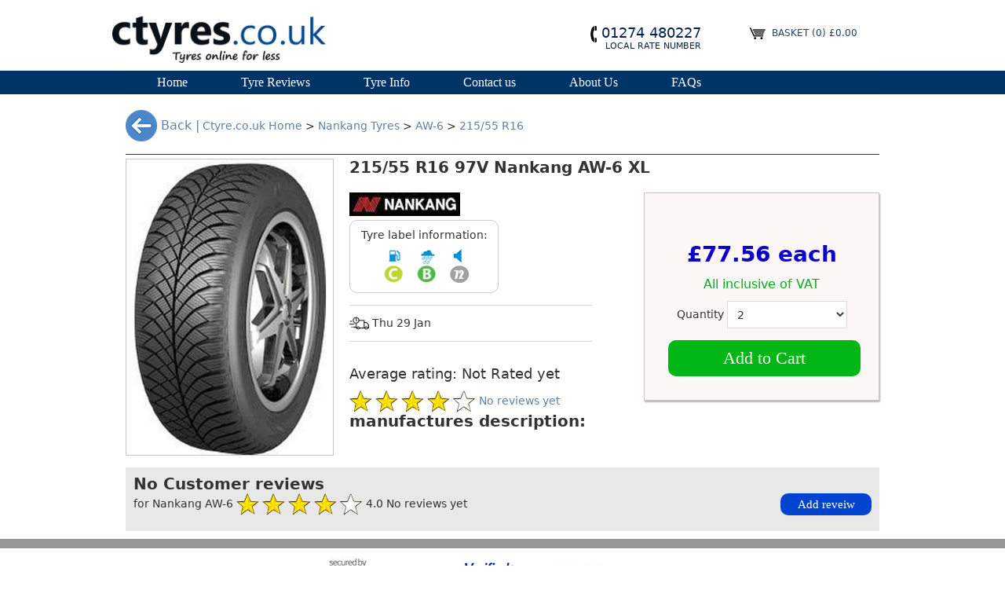

--- FILE ---
content_type: text/html; charset=UTF-8
request_url: https://www.ctyres.co.uk/product-detail/4718022007339
body_size: 5986
content:
<!DOCTYPE html>

<html lang="en-GB">
<head>
<meta charset="utf-8">
<meta name="viewport" content="width=device-width, initial-scale=1.0">

<title>Nankang AW-6 215/55 R16 97V Tyres online 215/55/16, 215 55 16 | Ctyres.co.uk</title>
<meta name="description" content="Nankang AW-6 XL Tyre size: 215/55 R16 97V Price: £ 77.56 215/55/16, 215 55 16 Mail order with Fast delivery"  />
<meta name="keywords" content="car tyres, tyres online, tyres, tyres delivered, tyres fitted"  />
<!-- BootStrap File -->

<link rel="stylesheet" href="https://www.ctyres.co.uk/css/bootstrap.css">
<!-- Awesome font -->
<link rel="stylesheet" href="https://www.ctyres.co.uk/css/font-awesome.min.css">
<!-- carousel slider -->
<link rel="stylesheet" href="https://www.ctyres.co.uk/css/owl.carousel.css">
<link rel="stylesheet" href="https://www.ctyres.co.uk/css/owl.theme.css">
<!-- Animate -->
<link rel="stylesheet" href="https://www.ctyres.co.uk/css/animate.css">
<!-- Popup Newsletter -->
<link rel="stylesheet" href="https://www.ctyres.co.uk/css/magnific-popup.css">
<!-- Main File Style -->
<link rel="stylesheet" href="https://www.ctyres.co.uk/css/style.css">
<!-- Menu -->
<link rel="stylesheet" href="https://www.ctyres.co.uk/css/responsive-menu.css">
<link rel="stylesheet" href="https://www.ctyres.co.uk/css/responsive.css">
<!-- CSS for Fraction Slider on Violet Store -->
<link rel="stylesheet" href="https://www.ctyres.co.uk/css/bjqs.css">
<!-- Custom Color -->
<!-- <link rel="stylesheet" href="css/green.css"> -->
<!-- <link rel="stylesheet" href="css/red.css"> -->
<link rel="stylesheet" href="https://www.ctyres.co.uk/css/violet.css">
<!--import source-sans-pro for pre-fetching in mobile clients and Older browsers -->
<link href='https://www.ctyres.co.uk/css/GoogleSourceSansPro.css' rel='stylesheet' type='text/css'>
<!--Price Rang -->
<link rel="stylesheet" href="https://www.ctyres.co.uk/css/price_range_jquery-ui.css">
<link type='text/css' rel="stylesheet" href="https://www.ctyres.co.uk/css/bootstrap.min.css" />
<link type='text/css' rel="stylesheet" href="https://www.ctyres.co.uk/css/bootstrap-reset.css" />
<!-- Validation form -->
<link type='text/css' rel="stylesheet" href="https://www.ctyres.co.uk/css/bootstrapValidator.min.css" />
<!-- Validation form -->
<!--Datepicker -->

<!-- Fix ie9  -->
<!--[if IE 9]>
		<link rel="stylesheet" type="text/css" href="css/ie9.css">
		<![endif]-->
		
<script src="https://www.ctyres.co.uk/js/jquery.min.js"></script>	
		
</head>
<body class="" style="height:auto;">
<section class="header-wrap">
  <div class="header">
    <div class="outer">
      <div class="row">
        <div class="col-md-3 col-md-3 col-md-3" style="padding-left:0 !important;" >
          <div class="logo marginB10"> <a href="https://www.ctyres.co.uk/" title="Nankang AW-6 215/55 R16 97V Tyres online 215/55/16, 215 55 16 | Ctyres.co.uk"><img class="logo-violet" src="https://www.ctyres.co.uk/images/new_logo.png" style="padding-left: 3px;" alt="CTyres.co.uk"></a> </div>
        </div>
        <div class="col-md-9">
          <div class="hotline-yourcart" >
            <div class="hot-line" style="color: #00224e; font-size: 18px;"><img src="https://www.ctyres.co.uk/images/phone_icon.png" alt="phone icon" /> 01274 480227
              <p style="font-size: 11px;">Local rate number </p>
            </div>
                 
            <div id="" class="hot-line" style="color: #00224e; font-size: 18px;">
              <p style="font-size: 11px;"> </p>
            </div>
            <div class="top-cart-wrapper1">
              <div class="top-cart-title clearfix">
                <div class="title-cart">
                  <div class="hot-line" style="float:left; color: #254060; font-size: 12px; padding-left:20px;"><img src="https://www.ctyres.co.uk/images/basket.png" alt="basket icon" />&nbsp; Basket <span id="head_basket">(0)&nbsp;&#163;0.00</span></div>
                  <!-- Amount Product -->
                </div>
              </div>
              <div class="top-cart-content" id="top_basket_html"> 					<!--<p class="no-products">You have no items in your basket.</p>-->               </div>
            </div>
			
						
			
          </div>
        </div>
      </div>
      <!-- /row -->
    </div>
    <!-- /container -->
  </div>
  <!-- /header -->
  <div class="menu_out">
  <div class="main-nav" style="line-height: 0.42; padding-left:0; ">
    <div class="outer">
      <!--  Navbar menu -->
   
      <ul class="mega-nav clearfix level0" >
        <li class="mega level0 "> <a href="https://www.ctyres.co.uk/">Home</a> </li>
      
        <li class="mega level0 "> <a href="https://www.ctyres.co.uk/tyre-reviews">Tyre Reviews</a> </li>
        <li class="mega level0 "> <a href="https://www.ctyres.co.uk/tyre-info">Tyre Info</a> </li>
        <li class="mega level0 "> <a href="https://www.ctyres.co.uk/contact-us">Contact us</a> </li>
        <li class="mega level0 "> <a href="https://www.ctyres.co.uk/about-us">About Us</a> </li>
        <li class="mega level0 "> <a href="https://www.ctyres.co.uk/faqs">FAQs</a> </li>
      </ul>
      <!-- Navbar Form -->
      <!--<ul class="nav navbar-nav navbar-right">
									<li>
										<form class="navbar-form" role="search">
											<div class="form-group">
												<input type="text" class="form-control" placeholder="Enter your keyword">
											</div>
											<button type="submit" class="btn-search"><i class="fa fa-search"></i></button>
										</form>
									</li>
								</ul>-->
      <!-- Icon Responsvie Menu -->
    </div>
    <!-- /container -->
  </div>
  <!-- /main-nav -->
  </div>

</section>
<!-- /header-wrap -->
		<style>
	.breadcrum{
		display:inline-block;
	}
	</style>
	
	<!-- start change title dynamic -->
	<!-- <script >
	$(document).ready(function(){
		$('title').text("Buy ");
	});
	</script> -->
	<!-- start change title dynamic -->


		<div class="top-link" style="border-top-style:none; border-top-width:0px; background: #fff;">
			<div class="container">
				<div class="row">
					
					<a href="https://www.ctyres.co.uk/" class="breadcrum"><h3><img style="width:40px;" src="https://www.ctyres.co.uk/images/product_detail/back_search_ru_new.png"> Back | </h3></a>
					<a href="https://www.ctyres.co.uk/" class="breadcrum"> Ctyre.co.uk Home </a> >
					<a href="https://www.ctyres.co.uk/Nankang" class="breadcrum">Nankang Tyres</a> >
					<a href="https://www.ctyres.co.uk/Nankang/AW-6/1403" class="breadcrum">AW-6</a> >
					<a href="https://www.ctyres.co.uk/tyre-search/215-55-16" class="breadcrum">215/55 R16</a> 
										<div class="border_black"></div>
					<div class="product_detail_box">
						<div class="product_detail_left">
							
							<div class="produt_lg_img image_large">									<img src="https://www.ctyres.co.uk/product/pic/Nankang_AW6_SUV.jpg" alt="215/55/16 Nankang AW-6 XL" width="265" height="346">							</div>
							
							<div class="produt_lg_img image_large2" style="display:none;">									<img src="https://www.ctyres.co.uk/product/smpic2/no_image.jpg" width="265" height="346" alt="215/55/16 Nankang AW-6 XL" class="th" />							</div>
							
																				</div>
			   
						<div class="product_detail_right">
							<h1>215/55 R16 97V Nankang AW-6 XL</h1>
							<div class="average_rating">
								<img src="https://www.ctyres.co.uk/product/brand_logo/nankang.jpg" alt="215/55/16 Nankang AW-6 XL">
								<div class="clear"></div>
								<div class="label_information">
									<p>Tyre label information:</p>
									<div class="starts">
										<img width="38px" src="https://www.ctyres.co.uk/images/tyre_lables/fuel_c.gif" alt="C">
										<img width="38px" src="https://www.ctyres.co.uk/images/tyre_lables/wet_b.gif" alt="B">
										<img width="32px" src="https://www.ctyres.co.uk/images/tyre_lables/72_db.gif" alt="72">
									</div>
								</div>
								
								<!-- start for delivery calculation 28-11-2017-->
																	<div class="clear"></div>
									<hr style="margin:10px 0">
									<span><img src="https://www.ctyres.co.uk//images/truck-shipping.png" width="25"> Thu 29 Jan</span>
									<hr style="margin:10px 0">
																<!-- end for delivery calculation 28-11-2017-->

								<div class="clear"></div>
								<h2>Average rating: Not Rated yet</h2>
										<img src="https://www.ctyres.co.uk/images/product_detail/star.png">		<img src="https://www.ctyres.co.uk/images/product_detail/star.png">		<img src="https://www.ctyres.co.uk/images/product_detail/star.png">		<img src="https://www.ctyres.co.uk/images/product_detail/star.png">			<img src="https://www.ctyres.co.uk/images/product_detail/star_gray.png">								<a href="javascript:void(0);">No reviews yet </a>
							</div>
							
															<form method="post" id="myform4718022007339">
									<div class="fully_price_box">											<h1><span style="font-weight:bold; font-size:22px;"></span><br>									   <strong>&#163;77.56 each</strong></h1>											<p>All inclusive of VAT</p>										<span>Quantity 
										   <select name="quantity" id="quantity">
												<option value="1">1</option>
												<option value="2" selected="selected">2</option>
												<option value="3">3</option>
												<option value="4">4</option>
												<option value="5">5</option>
												<option value="6">6</option>
												<option value="8">8</option>
												<option value="10">10</option>
											</select>
										</span>
										<input type="hidden" name="product_id" value="4718022007339"/>
										<div class="add_to_cartBtn" id="busy-indicator_4718022007339" style="display: none; text-align:center; z-index:10;">
											<img src="https://www.ctyres.co.uk/images/loading.gif" style="position:relative;" />
										</div>
										<a href="#myModal_4718022007339" id="hide_button_4718022007339" data-toggle="modal" class="add_to_cartBtn">Add to Cart</a>
									</div>
								</form>
							
															<div aria-hidden="true" aria-labelledby="myModalLabel" role="dialog" tabindex="-1" id="myModal_4718022007339" class="modal fade">
									<div class="modal-dialog">
										<div class="modal-content">
											<div class="modal-header">
												<button aria-hidden="true" data-dismiss="modal" class="close123" type="button">&#10006;</button>
												<h4 class="modal-title">Confirmation</h4>
											</div>
											<div class="modal-body">
													<p style="text-align: center;"><strong> This item has been added to your basket </strong></p>
												
												<div class="row form-group">
													<div class="col-lg-12">
														<a href="javascript:void(0);" class="js__p_close"  onclick="bycartShopping(4718022007339)" aria-hidden="true" class="close" id="continue_shopping"><button aria-hidden="true" data-dismiss="modal" class="ContinueBtn" type="button">CONTINUE SHOPPING</button></a>
														<a href="javascript:void(0);" class="js__p_close"  onclick="bycartBasket(4718022007339)" aria-hidden="true" class="close" id="go_to_basket"><button aria-hidden="true" data-dismiss="modal" class="ContinueBtn" type="button">GO TO BASKET</button></a>
													</div>
												</div>
											</div>
										</div>
									</div>
								</div>							
							
							<div class="clear"></div>
				
							<h1>manufactures description:</h1>
							<p></p>
							
						</div>
					</div>
			 
					<div class="clear"></div>						<div class="customer_reveiws">
						
					   
					<h1>No Customer reviews </h1>
						<div class="left" style="width:570px;">
							<p>for Nankang AW-6 
										<img src="https://www.ctyres.co.uk/images/product_detail/star.png">		<img src="https://www.ctyres.co.uk/images/product_detail/star.png">		<img src="https://www.ctyres.co.uk/images/product_detail/star.png">		<img src="https://www.ctyres.co.uk/images/product_detail/star.png">			<img src="https://www.ctyres.co.uk/images/product_detail/star_gray.png">								4.0 No reviews yet  </p>
						</div>
				   
						<a class="add_reviewBtn" href="https://www.ctyres.co.uk/add-tyre-reviews">Add reveiw</a>
						
						</div>
										</div>
			</div>
		</div>	
<script type="text/javascript">

	function bycartBasket(product_id) {
		
		var form_data = jQuery("#myform"+product_id).serialize();
		jQuery.ajax({
			type: "GET",
			url: "https://www.ctyres.co.uk/index_ajax.php",
			data: form_data+"&action=fitted_filter_ajx&fitted_action=fitted", 
			dataType:"html",
			beforeSend:function(){ jQuery('#hide_button_'+product_id).hide(); jQuery('#busy-indicator_'+product_id).show();  },
			success: function(data) { 
				window.location.replace("https://www.ctyres.co.uk/index.php?action=basket"); 
				return false;	
				jQuery('#busy-indicator_'+product_id).hide();
				var price_total = jQuery('input#price_total').val();
				var totla = jQuery('input#qty_total').val();
				jQuery('#head_basket').html(price_total+' ('+totla+' Items)'); 
			}
		});
	}
	
	function bycartShopping(product_id) { 
		var form_data = jQuery("#myform"+product_id).serialize();
		jQuery.ajax({
			type: "GET",
			url: "https://www.ctyres.co.uk/index_ajax.php",
			data: form_data+"&action=fitted_filter_ajx&fitted_action=fitted", 
			dataType:"html",
			beforeSend:function(){ jQuery('#hide_button_'+product_id).hide(); jQuery('#head_basket').hide(); jQuery('#busy-indicator_'+product_id).show();  },
			success: function(data) { 
				window.location.replace("https://www.ctyres.co.uk/product-detail/4718022007339");
			}
		});
	}
	
	jQuery(document).ready(function() {
		jQuery('.image_small').click(function() {
			jQuery('.image_large2').hide();
			jQuery('.image_large').show();
		})
		jQuery('.image_small2').click(function() {
			jQuery('.image_large').hide();
			jQuery('.image_large2').show();
		})
	});	

</script><!--<section class="copyright" style="padding-left: 50px; width: 100% !important; padding-bottom: 0px;">-->

<section>
  <div class="border_bottom">
  <div class="outer">
    <div class="social footer_soc_icon" style="margin-top:20px; width:26%;">
      <ul class="link">
        <li><a href="#"><i id="face" style="border-radius: 40px;" class="fa fa-facebook"></i></a></li>
        <li><a href="#"><i id="twi" style="border-radius: 40px;" class="fa fa-twitter"></i></a></li>
        <li><a href="#"><i id="goog" style="border-radius: 40px;" class="fa fa-google"></i></a></li>
      </ul>
    </div>
    <ul class="pay-method pull-left footer_soc_icon2">
      <li><a href="#"><img src="https://www.ctyres.co.uk/images/sagepay.png" alt=""></a></li>
      <li><a href="#"><img src="https://www.ctyres.co.uk/images/visa.png" alt=""></a></li>
      <li><a href="#"><img src="https://www.ctyres.co.uk/images/master.png" alt=""></a></li>
      <li><a href="#"><img src="https://www.ctyres.co.uk/images/Paypal.png" alt=""></a></li>
    </ul>
    <div class="copytusi footer_soc_icon" style="float:right;">
      <p style=" float:right;">copyright ctyres.co.uk </p>
    </div>
  </div>

  </div>
</section>
<!-- /copyright -->
<div class="outer">
<hr/>
</div>

<footer class="footer">
  <div class="container">
      <!-- Links Here (Footer)- Temp A2-->
	  <div class="outer">
      <div class="footer_menu">
        <p style="font-weight: 700; font-size:16px;color:#000; font-family: Segoe UI;">Address</p>
        <div id="infomation2"  style="align:center;">
          <p style="margin-bottom: 0px; color: #1a1a1a;">CTyres.co.uk (online) LTD.</p>
          <p style="margin-bottom: 0px; color: #000;">97-99 Carlisle Road,</p>
          <p style="margin-bottom: 0px; color: #000;">Bradford,  BD88BY.</p>
          <br />
          <p style="margin-bottom: 0px; color: #000; "></p>
          <p style="margin-bottom: 0px; color: #000;">Email: help@ctyres.co.uk</p>
        </div>
      </div>
      <div class="footer_menu">
        <p style="font-weight: 700; font-size:16px;color:#000; font-family: Segoe UI;">Our Brands</p>
        <div id="contact-us2" >
          <ul id="bt_tusi" class="info-list" style="list-style: none; margin-left:0;">
		  
		              <li><a href="https://www.ctyres.co.uk/Goodyear"  style="margin-bottom: 0px; color: #1a1a1a;">Goodyear Tyres</a></li>
            <li><a href="https://www.ctyres.co.uk/Dunlop"  style="margin-bottom: 0px; color: #1a1a1a;">Dunlop</a></li>
            <li><a href="https://www.ctyres.co.uk/Continental"  style="margin-bottom: 0px; color: #1a1a1a;">Continental</a></li>
            <li><a href="https://www.ctyres.co.uk/Three-A"  style="margin-bottom: 0px; color: #1a1a1a;">Three-A Tyres</a></li>
            <li><a href="https://www.ctyres.co.uk/Toyo"  style="margin-bottom: 0px; color: #1a1a1a;">Toyo Tyres</a></li>
            <li><a href="https://www.ctyres.co.uk/Michelin"  style="margin-bottom: 0px; color: #1a1a1a;">Michelin</a></li>
            <li><a href="https://www.ctyres.co.uk/Bridgestone"  style="margin-bottom: 0px; color: #1a1a1a;">Bridgestone</a></li>
            <li><a href="https://www.ctyres.co.uk/Nexen"  style="margin-bottom: 0px; color: #1a1a1a;">Nexen Tyres</a></li>
			<li><a href="https://www.ctyres.co.uk/Aoteli"  style="margin-bottom: 0px; color: #1a1a1a;">Aoteli Tyres</a></li>
			<li><a href="https://www.ctyres.co.uk/Roadstone"  style="margin-bottom: 0px; color: #1a1a1a;">Roadstone Tyres</a></li>
			<li><a href="https://www.ctyres.co.uk/Riken"  style="margin-bottom: 0px; color: #1a1a1a;">Riken Tyres</a></li>
          </ul>
        </div>
      </div>
      <div class="footer_menu">
        <div style="padding-left:5px;">
          <p style="font-weight: 700; font-size:15px; color:#000; font-family: Segoe UI;">Popular Tyre searches </p>
          <div id="twitter" >
            <ul class="info-list" style="list-style: none;">
                               <li> <a title="225/45/17" href="https://www.ctyres.co.uk/tyre-search/225-45-17" style="margin-bottom: 0px; color: #1a1a1a;">225/45/17</a></li> 
							<li><a title="235/40/18" href="https://www.ctyres.co.uk/tyre-search/235-40-18" style="margin-bottom: 0px; color: #1a1a1a;">235/40/18</a></li> 
							<li><a title="235/55/17" href="https://www.ctyres.co.uk/tyre-search/225-40-18" style="margin-bottom: 0px; color: #1a1a1a;">225/40/18</a></li> 
							<li><a title="205/55/16" href="https://www.ctyres.co.uk/tyre-search/205-55-16" style="margin-bottom: 0px; color: #1a1a1a;">205/55/16</a></li> 
							<li><a title="195/50/15" href="https://www.ctyres.co.uk/tyre-search/195-50-15" style="margin-bottom: 0px; color: #1a1a1a;">195/50/15</a></li> 
							<li><a title="235/35/19" href="https://www.ctyres.co.uk/tyre-search/235-35-19" style="margin-bottom: 0px; color: #1a1a1a;">235/35/19</a></li> 
							<li><a title="215/50/17" href="https://www.ctyres.co.uk/tyre-search/215-50-17" style="margin-bottom: 0px; color: #1a1a1a;">215/50/17</a></li> 
							<li><a title="205/45/17" href="https://www.ctyres.co.uk/tyre-search/205-45-17" style="margin-bottom: 0px; color: #1a1a1a;">205/45/17</a></li> 
							<li><a title="215/55R16" href="https://www.ctyres.co.uk/tyre-search/215-55-16" style="margin-bottom: 0px; color: #1a1a1a;">215/55/16</a></li> 
							<li><a title="245/45R18" href="https://www.ctyres.co.uk/tyre-search/245-45-18" style="margin-bottom: 0px; color: #1a1a1a;">245/45/18</a></li>
            </ul>
          </div>
        </div>
      </div>
      <div class="footer_menu">
        <p style="font-weight: 700; font-size:16px;color:#000; font-family: Segoe UI;">Help & Information</p>
        <div id="info2" >
          <ul class="info-list" style="list-style: none; ">
            
            <li><a href="https://www.ctyres.co.uk/about-us"  style="margin-bottom: 0px; color: #1a1a1a;">About Us</a></li>
            <li><a href="https://www.ctyres.co.uk/tyre-info"  style="margin-bottom: 0px; color: #1a1a1a;">Tyre Information</a></li>
            <li><a href="https://www.ctyres.co.uk/contact-us"  style="margin-bottom: 0px; color: #1a1a1a;">Contact us</a></li>
            <li><a href="https://www.ctyres.co.uk/faqs"  style="margin-bottom: 0px; color: #1a1a1a;">FAQs</a></li>
            <li><a href="https://www.ctyres.co.uk/blogs"  style="margin-bottom: 0px; color: #1a1a1a;">Blogs</a></li>
            <li><a href="https://www.ctyres.co.uk/tyre-size"  style="margin-bottom: 0px; color: #1a1a1a;">Tyre Size</a></li>
          </ul>
        </div>
      </div>
      <div class="footer_menu">
        <div style="padding-left:15px;">
          <p style="font-weight: 700; font-size:16px;color:#000; font-family: Segoe UI;">Terms</p>
          <div id="infomation">
            <ul class="info-list" style="list-style:none;">
              <li><a href="https://www.ctyres.co.uk/terms-condition" style="margin-bottom: 0px; color: #1a1a1a;">Terms & Conditions</a></li>
              <li><a href="https://www.ctyres.co.uk/privacy-policy"  style="margin-bottom: 0px; color: #1a1a1a;">Privacy Policy</a></li>
              <li><a href="#"  style="margin-bottom: 0px; color: #1a1a1a;">Cookie Policy</a></li>
              <li><a href="https://www.ctyres.co.uk/price-comparison" style="margin-bottom: 0px; color: #1a1a1a;">Price Comparison</a></li>
            </ul>
          </div>
        </div>
      </div>
	  </div>
    </div>
    <!-- /row -->
  </div>
  <!-- /container -->
</footer>

<!-- /footer -->
<div class="outer">
  <hr />
</div>

<script src="https://www.ctyres.co.uk/js/jquery-ui-1.10.3.js"></script>
<!-- carousel slider -->
<script src="https://www.ctyres.co.uk/js/owl.carousel.js"></script>
<!-- isotope filter -->
<script src="https://www.ctyres.co.uk/js/jquery.isotope.min.js"></script>
<script src="https://www.ctyres.co.uk/js/jquery.wow.min.js"></script>
<!-- nouislider slider -->
<script src="https://www.ctyres.co.uk/js/jquery.nouislider.min.js"></script>
<!-- pop-up Newsletter -->
<script src="https://www.ctyres.co.uk/js/jquery.magnific-popup.min.js"></script>
<!-- To Top -->
<script src="https://www.ctyres.co.uk/js/jquery.ui.totop.js"></script>
<!-- main js custom file -->
<script src="https://www.ctyres.co.uk/js/jquery.custom.js"></script>
<!-- js for navigation when responsive -->
<script type="text/javascript" src="https://www.ctyres.co.uk/js/classie.js"></script>
<script type="text/javascript" src="https://www.ctyres.co.uk/js/mlpushmenu.js"></script>
<!-- Slideshow default file -->
<script src="https://www.ctyres.co.uk/js/slideshow/jquery.easing.min.js"></script>
<script src="https://www.ctyres.co.uk/js/slideshow/modernizr.js"></script>
<!-- Sequence Slideshow on Violet Store -->
<script src="https://www.ctyres.co.uk/js/bjqs-1.3.min.js"></script>
<script src="https://www.ctyres.co.uk/js/incrementing.js"></script>
<!-- Validation form js --->
<script src="https://www.ctyres.co.uk/js/bootstrapValidator.min.js"></script>

<script type="text/javascript" src="https://www.ctyres.co.uk/js/bootstrap.min.js"></script>

<!-- Validation form js --->
<!-- bootstrap-datepicker js custom file -->
<script type="text/javascript">

  		/* delete item in cart */
    function checkDelete(contentId){  
      if(confirm('Please confirm that you want to delete products from the basket?')) {
				window.location.href = 'https://www.ctyres.co.uk/index.php?action=basket&del=' + contentId;
			}
		}
		/* delete item in cart */

		jQuery(document).ready(function($) {
			$('#banner-fade').bjqs({
				'height' : 346,
				'width' : 960,
				'showmarkers' : false,
				'showcontrols' : false,
				'nexttext' : '', 
				'prevtext': '', 
				'responsive' : true
			});
		}); 

  </script>

    <script type="text/javascript"> 
		/* <![CDATA[ */
			(function(){try{var s,a,i,j,r,c,l=document.getElementsByTagName("a"),t=document.createElement("textarea");for(i=0;l.length-i;i++){try{a=l[i].getAttribute("href");if(a&&a.indexOf("/cdn-cgi/l/email-protection") > -1  && (a.length > 28)){s='';j=27+ 1 + a.indexOf("/cdn-cgi/l/email-protection");if (a.length > j) {r=parseInt(a.substr(j,2),16);for(j+=2;a.length>j&&a.substr(j,1)!='X';j+=2){c=parseInt(a.substr(j,2),16)^r;s+=String.fromCharCode(c);}j+=1;s+=a.substr(j,a.length-j);}t.innerHTML=s.replace(/</g,"&lt;").replace(/>/g,"&gt;");l[i].setAttribute("href","mailto:"+t.value);}}catch(e){}}}catch(e){}})();
		/* ]]> */
    </script>

		 
    <script async src="https://www.googletagmanager.com/gtag/js?id=G-QTPNSKE97E"></script>
    <script>
      window.dataLayer = window.dataLayer || [];
      function gtag(){dataLayer.push(arguments);}
      gtag('js', new Date());

      gtag('config', 'G-QTPNSKE97E');
	  </script>
	  <!-- Google tag (gtag.js) -->
    <script async src="https://www.googletagmanager.com/gtag/js?id=UA-1100686-1"></script>
    <script>
      window.dataLayer = window.dataLayer || [];
      function gtag(){dataLayer.push(arguments);}
      gtag('js', new Date());

      gtag('config', 'UA-1100686-1');
    </script> 
 

</body>
</html>	
	

--- FILE ---
content_type: text/css
request_url: https://www.ctyres.co.uk/css/style.css
body_size: 17140
content:
.amz-a2,
.scroller,
body,
html {
    height: 100%
}

-@font-face,
.links li a,
h1,
h2,
h4,
h5,
h6 {
    font-weight: 400
}

.rating-box,
button,
input,
select,
textarea {
    vertical-align: middle
}

.item-info:after,
.product-buttons li a i:after,
.product-item:hover .img-main:after {
    content: ""
}

.img-main img,
.products-list-content .img-main img,
.sl-owl-preview .item img,
.sl-static-block img,
img {
    max-width: 100%
}

.clear,
.outer {
    clear: both
}

-@font-face {
    font-family: 'Source Sans Pro Regular';
    font-style: normal;
    src: local("Source Sans Pro Regular"), url(../fonts/SourceSansPro/SourceSansPro-Regular.otf) format("otf")
}

@font-face {
    font-family: 'Source Sans Pro Light';
    font-style: normal;
    font-weight: 400;
    src: local("Source Sans Pro Light"), url(../fonts/SourceSansPro/SourceSansPro-Light.otf) format("otf")
}

@font-face {
    font-family: 'Source Sans Pro Italic';
    font-style: normal;
    font-weight: 400;
    src: local("Source Sans Pro Italic"), url(../fonts/SourceSansPro/SourceSansPro-It.otf) format("otf")
}

@font-face {
    font-family: Source-Sans-Pro-Bold;
    font-style: normal;
    font-weight: 700;
    src: local(Source-Sans-Pro-Bold), url(../fonts/SourceSansPro/sourcesansprobold.otf) format("otf"), url(../fonts/SourceSansPro/source-sans-pro.bold.tff) format("truetype")
}

@font-face {
    font-family: 'Source Sans Pro Semibold';
    font-style: normal;
    font-weight: 400;
    src: local("Source Sans Pro Semibold"), url(../fonts/SourceSansPro/SourceSansPro-Semibold.otf) format("otf")
}

@font-face {
    font-family: 'Source Sans Pro Extralight';
    font-style: normal;
    font-weight: 400;
    src: local("Source Sans Pro Extralight"), url(../fonts/SourceSansPro/SourceSansPro-ExtraLight.otf) format("otf")
}

@font-face {
    font-family: 'Source Sans Pro Bold Italic';
    font-style: normal;
    font-weight: 400;
    src: local("Source Sans Pro Bold Italic"), url(../fonts/SourceSansPro/SourceSansPro-BlackIt.otf) format("otf")
}

@font-face {
    font-family: 'Source Sans Pro Light Italic';
    font-style: normal;
    font-weight: 400;
    src: local("Source Sans Pro Light Italic"), url(../fonts/SourceSansPro/SourceSansPro-LightIt.otf) format("otf")
}

@font-face {
    font-family: 'Source Sans Pro Black';
    font-style: normal;
    font-weight: 400;
    src: local("Source Sans Pro Black"), url(../fonts/SourceSansPro/SourceSansPro-Black.otf) format("otf")
}

* {
    margin: 0;
    padding: 0
}

.outer {
    width: 970px!important;
    margin: auto
}

.footer_menu {
    width: 184px;
    float: left
}

.based_box,
.footer_soc_icon {
    width: 232px;
    float: left
}

.footer_soc_icon2 {
    width: 467px;
    float: left
}

.border_bottom {
    width: 100%;
    float: left;
    border-top: 12px solid #969899;
    padding-top: 10px
}

body {
    font-family: 'Segoe UI', Frutiger, 'Frutiger Linotype', 'Dejavu Sans', 'Helvetica Neue', Arial, sans-serif;
    width: 100%
}

.container {
    width: 960px
}

img {
    display: initial;
    height: auto
}

a {
    color: #8b8b8b
}

a,
a:focus,
a:hover {
    text-decoration: none;
    outline: 0
}

.links {
    list-style: none;
    float: right;
    margin: 0
}

.links li {
    float: left;
    margin: 0;
    padding: 0
}

.links li a {
    display: block;
    padding: 0 18px;
    line-height: 44px;
    font-size: 13px;
    color: #515151;
    -webkit-transition: all .2s ease-out;
    -moz-transition: all .2s ease-out;
    -o-transition: all .2s ease-out;
    transition: all .2s ease-out
}

a.btn,
button.button {
    overflow: visible;
    width: auto;
    padding: 0;
    margin: 0;
    cursor: pointer
}

h2,
h3 {
    line-height: 1.25
}

.links li a:hover {
    color: #fff
}

h1 {
    font-size: 20px;
    line-height: 1.15
}

h2 {
    font-size: 18px
}

h3 {
    font-size: 16px
}

h4 {
    font-size: 14px
}



a.btn,
button.button {
    border: 0;
    text-decoration: none;
    text-shadow: none;
    -webkit-box-shadow: none;
    -moz-box-shadow: none;
    box-shadow: none;
    transition: color .3s ease-in-out, background-color .3s ease-in-out;
    -moz-transition: color .3s ease-in-out, background-color .3s ease-in-out;
    -webkit-transition: color .3s ease-in-out, background-color .3s ease-in-out;
    -o-transition: color .3s ease-in-out, background-color .3s ease-in-out;
    -webkit-backface-visibility: hidden
}

button.button::-moz-focus-inner {
    padding: 0;
    border: 0
}

button.button {
    -webkit-border-fit: lines;
    border: 0;
    background: 0 0
}

button.button span {
    float: left;
    border-radius: 0;
    color: #fff;
    border: 0;
    font-size: 13px
}

button.button:hover span {
    color: #fff;
    background-color: #185eb6;
    border-color: #adadad
}

button.button span span {
    padding: 0 20px;
    height: 48px;
    line-height: 48px
}

ol,
ul {
    list-style: none;
    margin: 0
}

input.input-text,
select,
textarea {
    background: #fff;
    border: 1px solid #ddd
}

input.input-text,
textarea {
    padding: 2px
}

select {
    padding: 8px;
    width: 153px
}

select option {
    padding-right: 10px
}

select.multiselect option {
    border-bottom: 1px solid #ddd;
    padding: 2px 5px
}

select.multiselect option:last-child {
    border-bottom: 0
}

.tyreoptions select {
    font-family: Segoe UI;
    font-weight: 600;
    padding: 6px;
    width: 153px;
    font-size: 18px
}

.tyreoptions select option {
    padding-left: 6px;
    font-size: 16px;
    width: 153px;
    font-weight: 400
}

textarea {
    overflow: auto
}

input.checkbox,
input.radio {
    background: 0 0;
    border: none;
    border-radius: 0;
    -webkit-box-shadow: none;
    box-shadow: none;
    float: none;
    margin: 0 6px 0 0;
    display: inline-block
}

.col-left,
.col-main,
.main {
    float: left
}

input.qty {
    text-align: center
}

.page-empty,
.page-popup,
.page-print {
    padding: 20px;
    text-align: left
}

p.control input.checkbox,
p.control input.radio {
    margin-right: 6px
}

.form-control::-moz-placeholder {
    color: #b1b1b1
}

.page-empty,
.page-print {
    background: #fff
}

.page-popup a.handle {
    display: none!important
}

.main {
    margin: 20px 0
}

.col-right {
    float: right
}

.col1-layout .col-main {
    float: none;
    width: auto
}

.col2-left-layout .col-main {
    float: right
}

.col3-layout .col-wrapper {
    float: left
}

.col3-layout .col-wrapper .col-main {
    float: right
}

.col2-set .col-1 {
    float: left;
    width: 49%
}

.col2-set .col-2 {
    float: right;
    width: 49%
}

.col3-set .col-1,
.col3-set .col-2 {
    float: left;
    width: 32%
}

.col2-set .col-narrow {
    width: 33%
}

.col2-set .col-wide {
    width: 65%
}

.col3-set .col-2 {
    margin-left: 2%
}

.col3-set .col-3 {
    float: right;
    width: 32%
}

.col4-set .col-1 {
    float: left;
    width: 23.5%
}

.col4-set .col-2 {
    float: left;
    width: 23.5%;
    margin: 0 2%
}

.col4-set .col-3 {
    float: left;
    width: 23.5%
}

.sl-dropdown-menu>li a i,
.sl-sub-dropdown-menu>li>a i {
    float: right
}

.col4-set .col-4 {
    float: right;
    width: 23.5%
}

.top-link {
    background: #f6f6f6;
    border-top-width: 4px;
    border-top-style: solid
}

.switcher-wrap {
    display: inline-block
}

.switcher-wrap label {
    display: inline-block;
    color: #515151;
    font-size: 13px;
    font-weight: 400;
    margin: 0;
    line-height: 44px
}

.currency-switcher,
.language-switcher {
    display: inline-block;
    margin: 0;
    cursor: pointer;
    position: relative;
    z-index: 1;
    font-size: 13px
}

.language-switcher {
    z-index: 99;
    margin-right: 15px
}

.currency-switcher .tongle,
.language-switcher .tongle {
    display: inline-block;
    line-height: 32px;
    padding: 0 28px 0 8px;
    position: relative;
    -webkit-transition: all .2s ease-out;
    -moz-transition: all .2s ease-out;
    -o-transition: all .2s ease-out;
    transition: all .2s ease-out;
    background: url(../images/select-lang-bg.png) 80% center no-repeat
}

.currency-switcher:hover .tongle,
.language-switcher:hover .tongle {
    -webkit-box-shadow: 0 0 7px rgba(0, 0, 0, .2);
    -moz-box-shadow: 0 0 7px rgba(0, 0, 0, .2);
    box-shadow: 0 0 7px rgba(0, 0, 0, .2);
    background: url(../images/select-lang-bg.png) 80% center no-repeat #fff
}

.currency-switcher>ul,
.language-switcher>ul {
    list-style: none;
    margin: 0;
    padding: 0;
    width: 100%;
    position: absolute;
    z-index: 9;
    background: #FFF;
    opacity: 0;
    left: 0;
    top: 32px;
    filter: alpha(opacity=0);
    -webkit-transform: scale(0);
    -moz-transform: scale(0);
    -o-transform: scale(0);
    transform: scale(0);
    -webkit-transition: all .2s ease-out;
    -moz-transition: all .2s ease-out;
    -o-transition: all .2s ease-out;
    transition: all .2s ease-out;
    -webkit-box-shadow: 0 5px 7px rgba(0, 0, 0, .2);
    -moz-box-shadow: 0 5px 7px rgba(0, 0, 0, .2);
    box-shadow: 0 5px 7px rgba(0, 0, 0, .2)
}

.cart-count,
.top-cart-wrapper1 {
    position: relative
}

.currency-switcher>ul li a,
.language-switcher>ul li a,
.top-cart-title {
    -webkit-transition: all .2s ease-out;
    -moz-transition: all .2s ease-out;
    -o-transition: all .2s ease-out
}

.currency-switcher:hover>ul,
.language-switcher:hover>ul {
    opacity: 1;
    filter: alpha(opacity=100);
    -webkit-transform: scale(1);
    -moz-transform: scale(1);
    -o-transform: scale(1);
    transform: scale(1)
}

.currency-switcher>ul li a,
.language-switcher>ul li a {
    padding: 5px 8px;
    color: #757575;
    font-size: 12px;
    text-transform: none;
    display: block;
    transition: all .2s ease-out
}

.button-checkout,
.hot-line,
.title-cart h2 {
    text-transform: uppercase
}

.currency-switcher>ul li a:hover,
.language-switcher>ul li a:hover {
    color: #fff
}

.header .hotline-yourcart {
    text-align: right
}

.logo {
    margin-top: 20px;
    padding: 0;
    width: 275px
}

.hot-line,
.top-cart-wrapper1 {
    display: inline-block;
    vertical-align: top
}

.hot-line {
    font-size: 16px;
    line-height: 24px;
    margin-right: 0;
    margin-top: 30px
}

.title-cart h2 {
    font-size: 16px;
    color: #515151;
    float: left;
    padding-right: 25px;
    margin: 0;
    line-height: 94px
}

.cart-count {
    margin-top: 6px;
    float: left;
    width: 72px;
    height: 72px;
    line-height: 72px;
    text-align: center;
    font-size: 32px;
    color: #FFF;
    background-color: #d1d1d1;
    -webkit-border-radius: 50%;
    -moz-border-radius: 50%;
    border-radius: 50%;
    -webkit-transition: all .3s ease 0;
    -o-transition: all .3s ease 0;
    transition: all .3s ease 0
}

.cart-count span {
    font-family: "Myriad Pro";
    font-weight: 400;
    display: block;
    padding: 0;
    font-size: 13px;
    line-height: 25px;
    width: 25px;
    height: 25px;
    background-color: #d21818;
    color: #fff;
    text-align: center;
    position: absolute;
    top: 0;
    left: 0;
    -webkit-border-radius: 50%;
    -moz-border-radius: 50%;
    border-radius: 50%;
    -webkit-box-shadow: 0 1px 0 0 #fff, 1px 0 0 0 #fff, 0 0 0 2px #fff, 0 -1px 1px 0 #fff;
    -moz-box-shadow: 0 1px 0 0 #fff, 1px 0 0 0 #fff, 0 0 0 2px #fff, 0 -1px 1px 0 #fff;
    box-shadow: 0 1px 0 0 #fff, 1px 0 0 0 #fff, 0 0 0 2px #fff, 0 -1px 1px 0 #fff
}

.mega-nav .level0:hover>a,
.mega-nav .level0>a {
    font-family: 'Segoe UI'
}

.btn-remove,
.hot,
.new {
    display: inline-block;
    right: 0
}

.top-cart-title {
    padding: 0 10px;
    min-width: 200px;
    transition: all .2s ease-out
}

.button-checkout,
.top-cart-content {
    -moz-transition: all .2s ease-out;
    -o-transition: all .2s ease-out
}

.top-cart-content {
    padding: 30px 10px 5px;
    position: absolute;
    top: 52px;
    right: 0;
    z-index: 99999;
    width: 100%;
    background: #fff;
    text-align: left;
    opacity: 0;
    min-width: 200px;
    filter: alpha(opacity=0);
    -webkit-transform: scale(0);
    -moz-transform: scale(0);
    -o-transform: scale(0);
    transform: scale(0);
    -webkit-transition: all .2s ease-out;
    transition: all .2s ease-out;
    -webkit-box-shadow: 0 5px 5px rgba(0, 0, 0, .2);
    -moz-box-shadow: 0 5px 5px rgba(0, 0, 0, .2);
    box-shadow: 0 5px 5px rgba(0, 0, 0, .2)
}

.top-cart-wrapper1:hover .top-cart-title {
    -webkit-box-shadow: 0 0 4px rgba(0, 0, 0, .2);
    -moz-box-shadow: 0 0 4px rgba(0, 0, 0, .2);
    box-shadow: 0 0 4px rgba(0, 0, 0, .2)
}

.top-cart-wrapper1:hover .top-cart-content {
    opacity: 1;
    filter: alpha(opacity=100);
    -webkit-transform: scale(1);
    -moz-transform: scale(1);
    -o-transform: scale(1);
    transform: scale(1)
}

.no-products {
    color: #a9a9a9;
    font-size: 14px;
    text-align: center
}

.mini-products-list {
    list-style: none;
    margin: 0;
    padding: 0
}

.mini-products-list .item {
    position: relative;
    margin-bottom: 20px
}

.mini-products-list .product-details,
.mini-products-list .product-image {
    float: left
}

.mini-products-list .product-image {
    width: 45px
}

.mini-products-list .product-details {
    width: 122px
}

.mini-products-list .product-image img {
    border: 1px solid #d9d9d9;
    width: 45px;
    padding: 5px;
    margin: 0
}

.product-details {
    margin-left: 10px
}

.product-name {
    font-size: 1.1em;
    font-weight: 400;
    line-height: 1.5em
}

.product-details .product-name {
    margin-bottom: 0;
    font-weight: 700
}

.product-details .product-name a {
    font-size: 14px;
    color: #515151;
    text-transform: uppercase
}

.product-details .product-price {
    font-size: 14px;
    color: #909090;
    margin-bottom: 0
}

.btn-remove {
    position: absolute;
    top: 0;
    cursor: pointer;
    border: 2px solid #ddd;
    color: #ddd;
    padding: 3px;
    line-height: 9px;
    text-align: center;
    background-color: #fff
}

.amz-a2,
.main-nav .container,
.mega-nav,
.scroller {
    position: relative
}

.block .actions {
    text-align: right
}

.block .actions a {
    float: left
}

.actions {
    border-top: 1px solid #dbdbdb;
    margin-left: -10px;
    margin-right: -10px;
    padding: 15px 10px 0;
    text-align: center
}

.top-cart-wrapper1 .actions .button-checkout {
    margin-bottom: 10px
}

.button-checkout {
    background-color: #fff;
    border-width: 2px;
    border-style: solid;
    font-weight: 700;
    font-size: 12px;
    padding: 5px 15px;
    display: block;
    width: 100px;
    margin-right: auto;
    margin-left: auto;
    -webkit-transition: all .2s ease-out;
    transition: all .2s ease-out
}

.button-checkout:hover {
    color: #fff
}

.menu_out {
    width: 100%;
    background: #036
}

.main-nav {
    height: 30px;
    margin: auto;
    width: 960px;
    background-color: #036;
    border: 1px solid rgba(0, 0, 0, .1);
    border-left: 0;
    border-right: 0
}

.amz-a2 {
    overflow: hidden
}

.btn-toogle-res-menu {
    cursor: pointer;
    line-height: 0;
    width: 28px;
    height: 20px;
    float: left;
    border-top-width: 4px;
    border-top-style: solid;
    display: none;
    margin: 18px 0 0
}

.mega-nav {
    z-index: 999;
    list-style: none;
    margin: 0;
    padding: 0
}

.mega-nav .level0 {
    display: block;
    float: left;
    margin: 0 0 0 12px;
    padding: 0;
    overflow: visible;
    font-size: 13px;
    font-weight: 400
}

.mega-nav .level0>a {
    margin: 0;
    display: block;
    padding: 11px 28px;
    font-size: 16px;
    color: #FFF;
    border: 0;
    border-top: 0;
    border-bottom: 0;
    border-right: 0;
    -webkit-transition: all .2s ease-out;
    -moz-transition: all .2s ease-out;
    -o-transition: all .2s ease-out;
    transition: all .2s ease-out
}

.mega-nav .level0:hover>a {
    border: none;
    color: #19D600
}

.mega-menu h3,
.static-media h4 {
    font-family: 'Source Sans Pro Bold';
    text-transform: uppercase
}

.mega-nav .level0.last {
    border-right: 1px solid rgba(0, 0, 0, .1)
}

.mega-menu {
    padding: 20px;
    position: absolute;
    top: 100%;
    left: 0;
    width: 100%;
    background-color: #fff;
    opacity: 0;
    filter: alpha(opacity=0);
    visibility: hidden;
    -webkit-transition: all .3s ease-out .1s;
    -moz-transition: all .3s ease-out .1s;
    -o-transition: all .3s ease-out .1s;
    transition: all .3s ease-out .1s;
    -webkit-transform: scale(.8);
    -moz-transform: scale(.8);
    -o-transform: scale(.8);
    transform: scale(.8);
    -webkit-box-shadow: 0 1px 2px 2px rgba(0, 0, 0, .1);
    -moz-box-shadow: 0 1px 2px 2px rgba(0, 0, 0, .1);
    box-shadow: 0 1px 2px 2px rgba(0, 0, 0, .1)
}

.pos-relative .mega-menu {
    width: auto
}

.pos-relative .mega-menu .mega-post-item {
    width: 745px
}

.mega-nav .level0:hover .mega-menu {
    opacity: 1;
    filter: alpha(opacity=100);
    visibility: visible;
    -webkit-transform: scale(1);
    -moz-transform: scale(1);
    -o-transform: scale(1);
    transform: scale(1)
}

.mega-menu h3 {
    font-size: 16px;
    color: #4c4c4c
}

.menu-wrap {
    position: relative
}

.hot,
.new {
    position: absolute;
    top: 0;
    font-size: 10px;
    border-radius: 3px;
    color: #fff;
    padding: 3px 7px;
    text-transform: uppercase
}

.sl-dropdown-menu {
    list-style: none;
    margin: 0;
    padding: 0
}

.sl-dropdown-menu>li {
    position: relative;
    display: block;
    margin: 0;
    padding: 0;
    font-size: 13px;
    font-weight: 400
}

.sl-dropdown-menu>li a {
    display: block;
    padding: 5px 10px 3px 0;
    color: #787878;
    line-height: 20px;
    -webkit-transition: all .2s ease-out;
    -moz-transition: all .2s ease-out;
    -o-transition: all .2s ease-out;
    transition: all .2s ease-out
}

.sl-dropdown-menu>li:hover>a {
    color: #fff;
    padding: 5px 10px 3px
}

.sl-sub-dropdown-menu {
    list-style: none;
    background-color: #fff;
    margin: 0;
    padding: 0;
    position: absolute;
    top: 0;
    left: 100%;
    width: 100%;
    z-index: 1;
    opacity: 0;
    filter: alpha(opacity=0);
    visibility: hidden;
    -webkit-transition: all .3s ease-out .1s;
    -moz-transition: all .3s ease-out .1s;
    -o-transition: all .3s ease-out .1s;
    transition: all .3s ease-out .1s;
    -webkit-transform: scale(.8);
    -moz-transform: scale(.8);
    -o-transform: scale(.8);
    transform: scale(.8);
    -webkit-box-shadow: 0 1px 2px 2px rgba(0, 0, 0, .1);
    -moz-box-shadow: 0 1px 2px 2px rgba(0, 0, 0, .1);
    box-shadow: 0 1px 2px 2px rgba(0, 0, 0, .1)
}

.sl-sub-dropdown-menu>li>a,
.static-media h4 {
    line-height: 20px;
    -webkit-transition: all .2s ease-out;
    -moz-transition: all .2s ease-out;
    -o-transition: all .2s ease-out
}

.sl-sub-dropdown-menu>li>a {
    display: block;
    padding: 5px 10px 3px;
    color: #787878;
    transition: all .2s ease-out
}

.sl-sub-dropdown-menu>li:hover>a {
    color: #fff;
    padding: 5px 10px 3px 15px
}

.sl-dropdown-menu>li:hover>.sl-sub-dropdown-menu,
.sl-sub-dropdown-menu>li:hover>.sl-sub-dropdown-menu {
    opacity: 1;
    filter: alpha(opacity=100);
    visibility: visible;
    -webkit-transform: scale(1);
    -moz-transform: scale(1);
    -o-transform: scale(1);
    transform: scale(1)
}

.sl-owl {
    margin-top: 20px
}

.sl-owl .owl-buttons {
    position: absolute;
    top: -48px;
    right: 0
}

.sl-owl .owl-item .media-heading {
    font-size: 22px
}

.sl-owl .owl-item .media-heading span {
    font-size: 14px;
    color: #909090
}

.sl-owl .owl-item img {
    border: 1px solid #d9d9d9;
    padding: 0
}

.sl-owl .owl-item h5 {
    font-size: 14px;
    color: #515151;
    text-transform: uppercase;
    margin-bottom: 0
}

.sl-owl .owl-item p {
    font-size: 14px;
    color: #909090
}

ul.level0 li.mega.pos-relative {
    position: relative
}

.block-kids p.desc {
    margin: 10px 0
}

.menu-wrap .hot {
    background-color: #e48f2b
}

.navbar-right {
    border: 1px solid #e5e5e5;
    border-top: 0;
    border-bottom: 0;
    position: absolute;
    right: 15px;
    top: 0;
    z-index: 999
}

.navbar-form {
    margin: 14px 0 12px;
    padding: 0 15px;
    position: relative
}

.navbar-form .form-control {
    border-radius: 20px;
    width: 215px;
    height: 26px;
    padding: 4px 30px 4px 12px
}

.navbar-right .form-group input {
    color: #b1b1b1;
    font-size: 12px
}

.btn-search {
    background-color: transparent;
    position: absolute;
    top: 3px;
    right: 20px;
    box-shadow: none;
    border: 0;
    color: #9d9d9d;
    cursor: pointer
}

.slide-show {
    background-color: #e0e0e0
}

.sl-static-block {
    padding: 40px 0
}

.static-img {
    display: block;
    text-align: center;
    background-color: #f6f6f6
}

.static-1,
.static-media:hover .static-0 {
    display: none
}

.static-media h4 {
    font-size: 30px;
    margin-top: 10px;
    margin-bottom: 20px;
    color: #515151;
    transition: all .2s ease-out
}

.blog-block-title a,
.static-media>.pull-left {
    -webkit-transition: all .2s ease-out;
    -moz-transition: all .2s ease-out;
    -o-transition: all .2s ease-out
}

#t_siz {
    font-size: 18px;
    margin-top: -10px;
    position: absolute
}

.static-media h4 a {
    color: #515151
}

.static-media .media-body p {
    font-size: 13px;
    font-weight: 400;
    color: #515151
}

.static-media>.pull-left {
    border-top: 3px solid transparent;
    margin-right: 25px;
    width: 110px;
    height: 110px;
    transition: all .2s ease-out
}

.product-buttons.button-inline,
.product-item {
    -webkit-transition: all .5s ease-out;
    -moz-transition: all .5s ease-out;
    -o-transition: all .5s ease-out
}

.static-media:hover>.pull-left {
    border-top-width: 3px;
    border-top-style: solid
}

.static-media:hover .static-1 {
    display: block
}

.category-product {
    margin-top: 30px
}

.category-product .cp-item {
    position: relative;
    background-position: center;
    background-size: cover;
    background-repeat: no-repeat
}

.category-product .cp-item .caption {
    position: absolute;
    top: 0;
    left: 0;
    height: 100%;
    width: 100%;
    background-color: rgba(0, 0, 0, .1);
    text-align: left;
    padding: 50px 0
}

.item-img-info,
.product-item {
    position: relative
}

.product-buttons li,
.product-buttons li a,
.product-item {
    text-align: center
}

.category-product .caption .top {
    display: block;
    color: #383838;
    font-size: 22px;
    font-weight: 300;
    line-height: 1;
    text-transform: uppercase
}

.category-product .caption .bottom {
    display: block;
    color: #383838;
    font-size: 80px;
    font-weight: 900;
    line-height: 1;
    text-transform: uppercase
}

.sl-main-content {
    padding: 60px 0
}

.products {
    background-color: #fff;
    padding: 40px 0
}

.product-item {
    overflow: hidden;
    display: block;
    border: 1px solid #d9d9d9;
    background-color: #fff;
    transition: all .5s ease-out
}

.product-grid .product-item {
    margin-bottom: 40px
}

.product-buttons {
    list-style: none;
    margin: 0;
    padding: 0
}

.product-buttons.button-inline {
    position: absolute;
    top: 50%;
    left: 0;
    width: 100%;
    opacity: 0;
    filter: alpha(opacity=0);
    -webkit-transform: scale(0);
    -moz-transform: scale(0);
    -o-transform: scale(0);
    transform: scale(0);
    transition: all .5s ease-out
}

.add-to-cart-button,
.img-main {
    -webkit-transition: all .5s ease-out;
    -moz-transition: all .5s ease-out;
    -o-transition: all .5s ease-out
}

.product-buttons.button-inline li {
    display: inline-block;
    margin: 0 10px
}

.product-buttons li a {
    color: #515151;
    display: block
}

.product-buttons li a i {
    display: inline-block;
    background-color: #fff;
    text-align: center;
    position: relative;
    -webkit-border-radius: 50%;
    -moz-border-radius: 50%;
    -ms-border-radius: 50%;
    -o-border-radius: 50%;
    border-radius: 50%
}

.product-buttons li a i:after {
    bottom: 0;
    left: 0;
    margin: auto;
    position: absolute;
    right: 0;
    top: 0
}

.img-main,
.item-inner {
    position: relative
}

.product-buttons .compare i,
.product-buttons .wishlist i {
    width: 40px;
    height: 40px;
    font-size: 15px;
    line-height: 40px
}

.product-buttons .cart i {
    width: 52px;
    height: 52px;
    font-size: 25px;
    line-height: 52px
}

.product-buttons .link-compare:after {
    background-position: 0 0
}

.product-buttons .link-compare:hover:after {
    background-position: 0 -22px
}

.product-buttons .link-wishlist:after {
    background-position: -22px 0
}

.product-buttons .link-wishlist:hover:after {
    background-position: -22px -22px
}

.product-buttons .link-addcart:after {
    background-position: -44px 0
}

.product-buttons .link-addcart:hover:after {
    background-position: -44px -22px
}

#bg_tusi {
    background: url(../images/banner_small.png) center center no-repeat rgba(0, 0, 0, 0);
    height: 180px;
    margin-left: 7px;
    padding: 8px;
    width: 215px
}

#bg_tusi p {
    font-size: 13px;
    color: #2B3856;
    margin: 0;
    padding-top: 8px
}

#bg_tusi p span {
    color: #43C64E;
    font-weight: 800
}

#bg_tusi h2 {
    color: #43c64e;
    font-weight: 800;
    line-height: 0;
    margin-top: 9px
}

#bg_tusi h2 span {
    font-size: 20px;
    color: #43C64E;
    line-height: 0
}

.img-main {
    display: block;
    transition: all .5s ease-out
}

.img-main img {
    display: block;
    margin: 0 auto
}

.tooltip-inner {
    background-color: #fff;
    color: #515151;
    border-radius: 2px
}

.tooltip-arrow {
    border-bottom-color: #fff!important
}

.edit-group .tooltip .tooltip-inner {
    background-color: #000;
    color: #FFF
}

.edit-group .tooltip-arrow {
    border-bottom-color: #000!important
}

.ico-group {
    position: absolute;
    top: 3px;
    left: 10px;
    z-index: 99
}

.add-to-cart-button {
    position: absolute;
    top: 10px;
    right: 0;
    width: 100%;
    text-align: right;
    opacity: 0;
    filter: alpha(opacity=0);
    -webkit-transform: translateY(-100%);
    -moz-transform: translateY(-100%);
    -o-transform: translateY(-100%);
    transform: translateY(-100%);
    transition: all .5s ease-out
}

.item-info .ratings,
.product-item .img-main:after {
    -webkit-transition: all .5s ease-out;
    -moz-transition: all .5s ease-out;
    -o-transition: all .5s ease-out
}

.add-to-cart-button .cart {
    margin-right: 10px;
    display: inline-block
}

.link-wishlist {
    display: block
}

.ico-group {
    display: inline-block
}

.ico-product {
    font-size: 10px;
    display: block;
    margin: 5px 0;
    border-radius: 2px;
    padding: 3px 7px;
    color: #fff;
    text-transform: uppercase
}

.price-box,
.price-box p {
    display: inline-block;
    line-height: 24px
}

.ico-product.ico-new {
    background-color: #5b9843
}

.ico-product.ico-hot {
    background-color: #e48f2b
}

.ico-product.ico-sale {
    background-color: #d21818
}

.item-content .item-title {
    font-size: 14px
}

.item-content .item-title a {
    color: #515151;
    text-transform: uppercase
}

.product-list .item-title a {
    font-size: 26px;
    font-weight: 600
}

.product-list .price-box {
    margin: 20px 0 10px
}

.product-list .price-box .regular-price .price,
.product-list .price-box .special-price .price {
    font-size: 46px
}

.product-list .price-box .old-price .price {
    font-size: 20px;
    line-height: 34px
}

.price-box {
    margin-bottom: 4px
}

.price-box .regular-price .price,
.price-box .special-price .price {
    font-size: 22px
}

.item-content .desc,
.price-box .old-price .price {
    font-size: 14px;
    color: #909090
}

.price-box p {
    margin-bottom: 0
}

.price-box .old-price {
    margin-left: 10px;
    display: inline-block
}

.price-box .old-price .price-label,
.price-box .special-price .price-label {
    display: none
}

.price-box .old-price .price {
    line-height: 24px;
    text-decoration: line-through
}

.item-content .desc p {
    margin: 0 0 10px
}

.product-item:hover {
    -webkit-box-sizing: border-box;
    -moz-box-sizing: border-box;
    box-sizing: border-box;
    -webkit-box-shadow: 0 4px 0 0 #d9d9d9, 4px 0 0 0 #d9d9d9, 0 0 0 4px #d9d9d9, 0 0 4px 0 #d9d9d9;
    -moz-box-shadow: 0 4px 0 0 #d9d9d9, 4px 0 0 0 #d9d9d9, 0 0 0 4px #d9d9d9, 0 0 4px 0 #d9d9d9;
    box-shadow: 0 4px 0 0 #d9d9d9, 4px 0 0 0 #d9d9d9, 0 0 0 4px #d9d9d9, 0 0 4px 0 #d9d9d9
}

.product-item .img-main:after {
    transition: all .5s ease-out
}

.product-item:hover .img-main:after {
    position: absolute;
    top: 0;
    left: 0;
    width: 100%;
    height: 100%;
    background-color: rgba(0, 0, 0, .1)
}

.product-item:hover .add-to-cart-button {
    opacity: 1;
    filter: alpha(opacity=100);
    -webkit-transform: translateY(0);
    -moz-transform: translateY(0);
    -o-transform: translateY(0);
    transform: translateY(0)
}

.product-item:hover .product-buttons.button-inline {
    opacity: 1;
    filter: alpha(opacity=100);
    -webkit-transform: scale(1);
    -moz-transform: scale(1);
    -o-transform: scale(1);
    transform: scale(1)
}

.product-item:hover .item-info .ratings {
    opacity: 1;
    visibility: visible
}

.item-info {
    padding: 20px 0 22px;
    position: relative
}

.item-info:after {
    display: block;
    width: 70px;
    height: 2px;
    background-color: #d9d9d9;
    position: absolute;
    top: 0;
    left: 50%;
    -webkit-transform: translateX(-50%);
    -moz-transform: translateX(-50%);
    -o-transform: translateX(-50%);
    transform: translateX(-50%)
}

.rating-box .rating:before,
.rating-box:before {
    content: "f005f005f005f005f005";
    font-family: FontAwesome;
    font-style: normal;
    font-weight: 400;
    line-height: 1;
    text-align: center;
    letter-spacing: 2px
}

.item-info .ratings {
    position: absolute;
    left: 0;
    right: 0;
    margin: 0 auto;
    bottom: 8px;
    opacity: 0;
    visibility: hidden;
    transition: all .5s ease-out
}

.products-list-content .item-img-info,
.products-list-content .product-buttons li a {
    -webkit-transition: all .5s ease-out;
    -moz-transition: all .5s ease-out;
    -o-transition: all .5s ease-out
}

.details-page .ratings,
.product-list .item-info .ratings {
    position: static;
    opacity: 1;
    visibility: visible
}

.rating-box {
    display: inline-block;
    margin: 0;
    font-size: 12px;
    position: relative
}

.rating-box.rated {
    width: 67%
}

.rating-box:before {
    color: #bdbdbd;
    display: inline-block
}

.rating-box .rating {
    height: 100%;
    left: 0;
    overflow: hidden;
    position: absolute;
    top: 0
}

.rating-box .rating:before {
    color: #d21818;
    display: inline-block
}

.products-tab {
    list-style: none;
    margin: 0 0 10px;
    padding: 10px 0 20px
}

.products-tab li {
    display: inline-block;
    margin-right: 5px
}

.products-tab li:last-child {
    margin-right: 0
}

.products-tab li a {
    display: block;
    border: 2px solid #d9d9d9;
    padding: 2px 10px;
    font-size: 12px;
    line-height: 24px;
    color: #d9d9d9;
    text-transform: uppercase
}

.products-tab li a.select-filter,
.products-tab li a:hover {
    color: #fff
}

.products-tab li a:active,
.products-tab li a:focus {
    outline-offset: 0;
    outline: 0;
    text-decoration: none
}

.products-list-content {
    margin: 0;
    padding: 0
}

.products-list-content .product-item {
    display: block;
    border: 0;
    overflow: visible;
    text-align: left;
    margin-bottom: 50px
}

.category-image,
.products-list-content .img-main {
    text-align: center
}

.products-list-content .product-buttons.button-inline {
    opacity: 1;
    filter: alpha(opacity=100);
    -webkit-transform: scale(1);
    -moz-transform: scale(1);
    -o-transform: scale(1);
    transform: scale(1)
}

.products-list-content .product-buttons.button-inline li {
    margin: 0 0 5px;
    padding: 0
}

.products-list-content .product-item:hover {
    box-shadow: none;
    border: 0
}

.products-list-content .add-to-cart-button,
.products-list-content .product-buttons.button-inline {
    position: static
}

.category-image,
.products-list-content .item-img,
.sl-dropdown>a {
    position: relative
}

.product-options-bottom {
    margin-bottom: 20px
}

.product-options-bottom .cart a,
.products-list-content .product-buttons li.cart a {
    display: inline-block;
    background-color: #fff;
    border-width: 2px;
    border-style: solid;
    font-size: 18px;
    text-transform: uppercase;
    padding: 10px 20px
}

.products-list-content .product-buttons .cart a i {
    font-size: 25px;
    line-height: 10px;
    margin-right: 15px;
    vertical-align: middle
}

.products-list-content .product-buttons li a {
    display: block;
    background-color: #f2f2f2;
    color: #999;
    margin: 0 10px 0 0;
    padding: 6px 15px;
    transition: all .5s ease-out
}

.details-page.products-list-content .product-buttons li a {
    margin-right: 0
}

.products-list-content .product-buttons li a i {
    margin-right: 15px;
    width: auto;
    height: auto;
    line-height: 25px;
    border-radius: 0;
    background-color: transparent;
    font-size: 14px
}

.products-list-content .product-buttons li a:hover,
.products-list-content .product-buttons li.cart a:hover {
    color: #fff
}

.products-list-content .item-img-info {
    border: 1px solid #d9d9d9;
    background-color: #fff;
    transition: all .5s ease-out
}

.products-list-content .product-item .item-img-info:hover {
    -webkit-box-sizing: border-box;
    -moz-box-sizing: border-box;
    box-sizing: border-box;
    -webkit-box-shadow: 0 4px 0 0 #d9d9d9, 4px 0 0 0 #d9d9d9, 0 0 0 4px #d9d9d9, 0 0 4px 0 #d9d9d9;
    -moz-box-shadow: 0 4px 0 0 #d9d9d9, 4px 0 0 0 #d9d9d9, 0 0 0 4px #d9d9d9, 0 0 4px 0 #d9d9d9;
    box-shadow: 0 4px 0 0 #d9d9d9, 4px 0 0 0 #d9d9d9, 0 0 0 4px #d9d9d9, 0 0 4px 0 #d9d9d9
}

.products-list-content .item-info {
    padding: 0
}

.products-list-content .item-info:after {
    display: none
}

.products-list-content .item-content .item-title {
    font-size: 30px
}

.products-list-content .product-code {
    margin-bottom: 5px
}

.products-list-content .product-code .p-code {
    font-size: 14px;
    color: #909090
}

.products-list-content .product-code .p-code>span {
    color: #4a4a4a;
    font-weight: 700
}

.products-list-content .stock-avai {
    margin-bottom: 20px
}

.products-list-content .stock-avai .in-stock {
    font-size: 14px;
    color: #909090
}

.product-item.alter {
    margin-bottom: 25px
}

.product-item.alter .item-img,
.product-item.alter .item-info {
    float: left
}

.product-item.alter .item-img {
    width: 82px;
    margin-right: 20px
}

.featured-grid .owl-item img {
    border: 0
}

.owl-carousel .owl-wrapper-outer {
    padding: 5px 0
}

.featured-grid .owl-buttons {
    right: 15px;
    top: -68px
}

.page-top {
    margin: 40px 0
}

.category-image {
    border: 0;
    margin: 0 0 10px;
    overflow: hidden;
    padding: 0;
    width: auto
}

.category-image .content {
    color: #FFF;
    text-align: left;
    padding: 6% 0 0 7%;
    position: absolute;
    top: 0;
    left: 0;
    right: 0;
    bottom: 0;
    background-color: rgba(0, 0, 0, .3)
}

.category-image .content h3 {
    font-weight: 700;
    font-size: 60px;
    text-transform: uppercase;
    margin: 0 0 10px
}

.category-image .content p {
    font-size: 14px;
    padding-right: 100px
}

.sl-ads {
    margin-bottom: 30px
}

.sl-ads[class*=col] {
    padding: 0
}

.pagination {
    margin: 0
}

.pagination>li {
    margin-bottom: 5px;
    display: inline-block
}

.pagination>li:first-child>a,
.pagination>li:first-child>span,
.pagination>li:last-child>a,
.pagination>li:last-child>span {
    border-radius: 0
}

.pagination>li>a {
    padding: 4px 10px;
    margin-right: 10px;
    border: 2px solid #d9d9d9;
    font-size: 12px;
    color: #d9d9d9;
    font-family: 'Source Sans Pro Bold';
    font-weight: 700;
    -webkit-transition: all .5s ease-out;
    -moz-transition: all .5s ease-out;
    -o-transition: all .5s ease-out;
    transition: all .5s ease-out
}

.pagination>li>a.current,
.pagination>li>a:hover {
    color: #fff
}

.blog-toolbar-bottom .toolbar .pagination,
.page-bottom .toolbar .pagination,
.page-bottom .toolbar .total-items,
.toolbar .sl-dropdown {
    display: block!important
}

.blog-toolbar.blog-toolbar-bottom .toolbar .sl-dropdown,
.blog-toolbar.blog-toolbar-bottom.toolbar .sl-button-group,
.blog-toolbar.blog-toolbar-top,
.page-bottom .toolbar .sl-button-group,
.page-bottom .toolbar .sl-dropdown,
.page-bottom .view-mode,
.pagination.pull-right,
.total-items {
    display: none!important
}

.offset-right-20 {
    margin-right: 20px
}

.sl-dropdown {
    width: 153px;
    height: 40px;
    border: 1px solid #aaa
}

.sl-dropdown>a {
    background: #fff;
    color: #979797;
    display: inline-block;
    font-size: 13px;
    font-weight: 400;
    min-width: 100%;
    padding: 8px 3px;
    text-align: left;
    text-transform: uppercase
}

.sl-dropdown>a>span {
    color: #000;
    font-family: Segoe UI;
    font-size: 18px;
    font-weight: 600;
    padding: 6px;
    text-transform: none
}

.breadcrumb>li,
.qty label,
.sl-button-group>label {
    text-transform: uppercase
}

.sl-dropdown>a:after {
    background: #fff;
    color: #000;
    content: "f0d7";
    font-size: 14px;
    display: block;
    font-family: FontAwesome;
    height: 100%;
    line-height: 39px;
    position: absolute;
    right: 0;
    text-align: center;
    top: 0;
    width: 16px
}

.block-title-bold,
.blog-block-title,
.button #serve {
    font-family: 'Segoe UI'
}

.slider {
    height: 356px
}

.slide_border {
    border: 7px solid #C1C1C1
}

#bt_tusi li a {
    margin-left: 0
}

#searchtusi {
    margin-left: 30px
}

#searchtusi span {
    border-radius: 8px;
    width: 140px
}

.hot-line p {
    font-size: 9px;
    margin-top: -7px;
    color: #032347
}

#face,
#goog,
#twi {
    color: #fff
}

.button #serve {
    border-radius: 6px;
    background-color: #00469F
}

#twi {
    background: #00ACED
}

#face {
    background: #3B5998
}

#goog {
    background: #D51F1F
}

.copytusi p {
    padding-top: 40px;
    font-size: 10px;
    color: #000
}

.first_slide p,
.second_slide p {
    padding: 2%;
    position: absolute;
    top: 0;
    width: 96%;
    display: block
}

#tusir {
    margin-right: 30px
}

#tusir p {
    margin-right: -20px
}

.first_slide p {
    margin: 0
}

.first_slide p strong {
    color: #2C3539;
    font-size: 40px;
    margin-left: 10px;
    margin-top: 20px
}

.first_slide p span {
    display: block;
    font-size: 40px;
    line-height: 44px;
    font-weight: 500;
    margin: -7px 0 0 135px;
    text-align: center
}

.second_slide p {
    margin: 0
}

.second_slide p span {
    display: block;
    margin: 0 0 0 20px;
    font-size: 26px
}

.second_slide p strong {
    color: #13b928;
    font-size: 26px;
    margin-left: 20px;
    margin-top: 20px
}

.sl-dropdown a:active,
.sl-dropdown a:focus {
    outline: 0;
    text-decoration: none
}

.sl-dropdown .dropdown-menu {
    border-radius: 0;
    margin: 0;
    min-width: 100%
}

.sl-button-group {
    background: #f2f2f2;
    display: inline-block;
    height: 38px
}

.sl-button-group>label {
    text-align: center;
    margin: 0;
    font-size: 13px;
    color: #979797;
    font-weight: 400;
    padding: 7px 40px
}

.sl-button-group .sl-buttons .view-grid,
.sl-button-group .sl-buttons .view-list {
    border-radius: 0!important;
    margin: 0;
    border-color: #cfcfcf;
    background-color: #cfcfcf;
    box-shadow: none
}

.view-grid,
.view-list {
    display: block;
    background-repeat: no-repeat;
    background-position: center;
    width: 38px;
    height: 38px
}

.view-grid,
.view-grid.active,
.view-grid:active {
    background-image: url(../images/icon/view-grid.png)
}

.view-list,
.view-list.active,
.view-list:active {
    background-image: url(../images/icon/view-list.png)
}

.total-items {
    font-size: 13px;
    line-height: 23px;
    color: #afafaf;
    padding: 10px 0
}

.offset-left-20 {
    margin-left: 20px
}

.isotope,
.isotope .isotope-item {
    -webkit-transition-duration: .8s;
    -moz-transition-duration: .8s;
    -ms-transition-duration: .8s;
    -o-transition-duration: .8s;
    transition-duration: .8s
}

.isotope {
    -webkit-transition-property: height, width;
    -moz-transition-property: height, width;
    -ms-transition-property: height, width;
    -o-transition-property: height, width;
    transition-property: height, width
}

.isotope .isotope-item {
    -webkit-transition-property: -webkit-transform, opacity;
    -moz-transition-property: -moz-transform, opacity;
    -ms-transition-property: -ms-transform, opacity;
    -o-transition-property: -o-transform, opacity;
    transition-property: transform, opacity
}

.isotope .isotope-item.no-transition,
.isotope.no-transition,
.isotope.no-transition .isotope-item {
    -webkit-transition-duration: 0;
    -moz-transition-duration: 0;
    -ms-transition-duration: 0;
    -o-transition-duration: 0;
    transition-duration: 0
}

.isotope.infinite-scrolling {
    -webkit-transition: none;
    -moz-transition: none;
    -ms-transition: none;
    -o-transition: none;
    transition: none
}

.sl-breadcrumb {
    background: #f2f2f2
}

.breadcrumb {
    margin: 0;
    padding: 20px 0;
    background: 0 0
}

.sl-blog,
.sl-clients {
    background-color: #fff
}

.breadcrumb>li {
    font-size: 11px;
    display: inline
}

.breadcrumb>li a {
    color: #a9a9a9;
    padding-right: 10px
}

.breadcrumb>li+li:before {
    content: ""
}

.breadcrumb>.active {
    color: #4a4a4a
}

.sl-blog {
    padding: 0 0 40px;
    -webkit-box-shadow: inset 0 -7px 11px -4px rgba(204, 204, 204, .75);
    -moz-box-shadow: inset 0 -7px 11px -4px rgba(204, 204, 204, .75);
    box-shadow: inset 0 -7px 11px -4px rgba(204, 204, 204, .75)
}

.sl-blog .block-title {
    padding: 0 0 20px
}

.blog-block p {
    font-size: 15px;
    line-height: 22px;
    color: #1a1a1a;
    text-align: justify
}

.sl-blog .sl-owl {
    margin-top: 0
}

.blog-block-title {
    color: #515151;
    font-size: 26px;
    margin: 10px 0
}

.blog-block-title-2 {
    font-size: 20px;
    font-weight: 400;
    color: #383838;
    line-height: 23px;
    margin: 0 0 10px
}

.embed-responsive.embed-responsive-16by9 {
    padding-bottom: 71.25%!important
}

.blog-block-title a {
    color: #000;
    transition: all .2s ease-out
}

.blog-block-more a,
.post-meta a {
    -webkit-transition: all .2s ease-out;
    -moz-transition: all .2s ease-out;
    -o-transition: all .2s ease-out
}

.post-meta {
    margin: 0 0 30px;
    color: #afafaf;
    font-size: 14px;
    font-weight: 700
}

.post-meta a {
    color: #515151;
    transition: all .2s ease-out
}

.post-meta a:hover {
    text-decoration: underline
}

.blog-block-more a {
    display: inline-block;
    font-size: 13px;
    border-width: 2px;
    border-style: solid;
    padding: 10px 20px;
    margin-top: 20px;
    transition: all .2s ease-out
}

.menu-wrap .blog-block-more a {
    padding: 0 10px;
    margin: 0
}

.blog-block-more a:hover {
    color: #fff
}

.blog-recent li a,
.blog-recent li span {
    font-weight: 700;
    color: #8b8b8b;
    line-height: 23px
}

.blog-recent {
    list-style: none;
    margin: 0;
    padding: 20px 0 0
}

.blog-recent li {
    font-size: 14px;
    padding-bottom: 15px;
    margin-bottom: 15px;
    border-bottom: 1px solid #c3c3c3
}

.blog-recent li a,
.blog-recent li span {
    -webkit-transition: all .2s ease-out;
    -moz-transition: all .2s ease-out;
    -o-transition: all .2s ease-out;
    transition: all .2s ease-out
}

.blog-recent li span {
    display: block
}

.sl-blog .video-review {
    padding-top: 16px
}

.sl-clients {
    padding: 35px 0;
    border-top: 2px solid #CCC;
    box-shadow: #ccc;
    width: 100%
}

.details-page.products-list-content .product-item .item-img-info:hover,
.qty input {
    box-shadow: none
}

.clients-list {
    list-style: none;
    margin: 0;
    padding: 0;
    font-size: 0
}

.clients-list ul.top-brands {
    margin-bottom: 20px
}

.clients-list li {
    text-align: center;
    display: inline-block;
    float: none;
    width: 156px;
    margin-right: 11px!important;
    padding-left: 0
}

.block-title {
    font-size: 18px;
    font-weight: 600;
    color: #515151;
    line-height: 22px;
    padding: 20px 0
}

.block-title-bold {
    color: #00224e;
    font-size: 34px;
    font-weight: 800;
    line-height: 24px;
    margin-bottom: 7px;
    margin-top: 18px
}

.block-compare li {
    padding: 5px 0;
    position: relative
}

table.data-table.compare-table {
    border: 1px solid #ddd;
    border-left: 0
}

table.data-table.compare-table td,
table.data-table.compare-table th {
    border-left: 1px solid #ddd;
    border-bottom: 1px solid #ddd;
    padding: 8px
}

table.data-table.compare-table .btn-remove {
    top: 5px;
    right: 5px
}

.block-compare .actions a {
    line-height: 48px
}

.block-poll label {
    font-weight: 600
}

.block-poll input.radio {
    float: left;
    margin: 1px -18px 0 0
}

.block-poll .label {
    display: block;
    margin-left: 18px;
    color: #333;
    text-align: left;
    font-size: 14px
}

.block-poll li {
    padding: 3px 9px
}

.block-poll .actions {
    margin: 5px 0 0
}

.block-poll .answer {
    font-weight: 400
}

.block-poll .votes {
    float: right;
    margin-left: 10px
}

.block-tags li,
.block-tags ul {
    display: inline
}

.page-button {
    list-style: none;
    margin: 0;
    padding: 15px 0
}

.page-button li {
    display: inline-block
}

.page-button li a {
    display: block;
    border: 2px solid #d1d1d1;
    padding: 3px 10px;
    color: #d1d1d1;
    -webkit-transition: all .5s ease-out;
    -moz-transition: all .5s ease-out;
    -o-transition: all .5s ease-out;
    transition: all .5s ease-out
}

.down-count,
.qty-down,
.qty-up,
.up-count {
    -webkit-transition: all .2s ease-out;
    -moz-transition: all .2s ease-out;
    -o-transition: all .2s ease-out
}

.page-button li a:hover {
    color: #fff
}

.social-link {
    text-align: center
}

.details-page .product-buttons.button-inline li.cart {
    margin-bottom: 20px
}

.details-page .product-buttons.button-inline li.cart a {
    font-size: 16px
}

.details-page .product-buttons.button-inline li {
    display: block;
    margin-bottom: 20px;
    text-align: left;
    font-size: 13px
}

.details-page.products-list-content .product-buttons li a {
    padding: 8px 10px 9px 15px;
    text-align: left
}

.details-page.products-list-content .product-buttons li a i {
    margin-right: 5px
}

.details-page .item-content .desc p {
    margin-bottom: 30px
}

.details-page .product-item:hover .img-main:after {
    background: 0 0
}

.details-page.products-list-content .item-img-info {
    border-width: 2px
}

.details-page .ico-product {
    font-size: 20px
}

.details-page .item-info .price-box {
    margin: 30px 0 10px
}

.choose-offset,
.choose-options,
.choose-options h5 {
    margin-bottom: 20px
}

.details-page .item-info .price-box .special-price .price {
    font-size: 46px
}

.details-page .item-info .price-box .old-price .price {
    font-size: 20px;
    line-height: 37px
}

.details-page .social .link li a i {
    width: 30px;
    line-height: 30px;
    height: 30px;
    font-size: 20px
}

.details-page .social .link {
    text-align: center
}

.qty {
    position: relative;
    display: inline-block;
    padding-right: 27px;
    float: right
}

.qty label {
    font-size: 16px;
    color: #676767
}

.choose-options h5,
.qty input {
    font-size: 20px;
    line-height: 20px
}

.qty input {
    width: 76px;
    height: 48px;
    background: #f6f6f6;
    color: #676767;
    border: 0;
    padding-left: 15px
}

.qty-down,
.qty-up {
    position: absolute;
    right: 0;
    display: block;
    width: 20px;
    height: 20px;
    background: #cfcfcf;
    color: #fff;
    text-align: center;
    cursor: pointer;
    transition: all .2s ease-out
}

.qty-up {
    top: 0
}

.sl-owl-preview .owl-buttons,
.sl-owl-preview .owl-next i,
.sl-owl-preview .owl-prev i {
    top: 50%;
    -webkit-transform: translateY(-50%);
    -moz-transform: translateY(-50%);
    -o-transform: translateY(-50%)
}

.qty-down {
    bottom: 0
}

.choose-options {
    padding: 3px 20px;
    background: #f2f2f2
}

.choose-options h5 {
    color: #676767
}

.choose-options label {
    width: 70px;
    font-size: 13px;
    color: #676767
}

.choose-options label span {
    color: #d9673b
}

.sl-dropdown.sl-dropdown-small {
    display: inline-block;
    background: #fff;
    padding: 2px;
    border: 1px solid #c3c3c3
}

.sl-dropdown.sl-dropdown-small>a {
    background-color: #fff;
    font-size: 13px;
    text-transform: inherit;
    padding: 3px 50px 3px 20px
}

.sl-dropdown.sl-dropdown-small>a:after {
    width: 30px;
    line-height: 25px
}

.choose-offset input {
    width: 100%
}

.details-page .sleazy-icon-cart {
    font-size: 25px;
    margin-right: 10px;
    vertical-align: -2px
}

.sl-cell,
.sl-cell * {
    vertical-align: middle
}

.img-preview-wrap {
    width: 80%;
    margin: 0 auto;
    position: relative
}

.sl-owl-preview .owl-wrapper {
    z-index: 999
}

.sl-owl-preview .item {
    margin: 10px;
    text-align: center;
    border: 2px solid #d9d9d9;
    cursor: pointer
}

.sl-owl-preview .owl-item {
    cursor: pointer
}

.sl-owl-preview .owl-buttons {
    position: absolute;
    right: -45px;
    left: -45px;
    height: 100%;
    padding: 15px 0;
    transform: translateY(-50%)
}

.down-count,
.price-max {
    right: 0
}

.price-min,
.up-count {
    left: 0
}

.sl-owl-preview .owl-next,
.sl-owl-preview .owl-prev {
    height: 100%;
    line-height: 20px
}

.sl-owl-preview .owl-prev {
    float: left
}

.sl-owl-preview .owl-next {
    float: right
}

.sl-owl-preview .owl-next i,
.sl-owl-preview .owl-prev i {
    position: relative;
    transform: translateY(-50%)
}

.amz-tabs .panel-title {
    display: none
}

.tab-content .opener {
    display: block;
    margin-bottom: 5px;
    padding: 10px;
    background-color: #f2f2f2
}

.tab-content .opener i {
    margin-right: 10px
}

.tab-content .collapsed i:before {
    content: "f0fe"
}

.sl-tab {
    border: 0
}

.sl-tab>li.active>a,
.sl-tab>li.active>a:focus,
.sl-tab>li.active>a:hover {
    border: 0;
    border-radius: 0;
    background-color: #f6f6f6;
    border-top-width: 2px;
    border-top-style: solid;
    outline: 0
}

.sl-tab>li>a {
    border-radius: 0;
    border-top: 2px solid transparent;
    margin-right: 0;
    font-size: 16px;
    color: #a9a9a9
}

.sl-tab>li.active>a,
.sl-tab>li>a:hover {
    border: 0;
    border-top-width: 2px;
    border-top-style: solid
}

.sl-tab>li.active>a {
    font-family: 'Source Sans Pro Semibold'
}

.continue,
.t-blod {
    font-family: 'Source Sans Pro Bold';
    text-transform: uppercase
}

.tab-content>.tab-pane {
    background: #f6f6f6;
    padding: 25px;
    margin-bottom: 40px;
    opacity: 0
}

.tab-pane.active {
    opacity: 1
}

.sl-tbl {
    display: table;
    width: 100%
}

.sl-cell {
    display: table-cell;
    width: 100%;
    font-size: 0
}

.sl-cell div[class*=col-md-] {
    display: inline-block;
    float: none
}

.sl-cell .sub-price {
    padding: 0
}

.sl-cell .item-content .item-title a {
    font-size: 20px
}

.offset-top-bottom {
    margin-bottom: 40px
}

.tbl-title {
    font-size: 18px;
    color: #4a4a4a;
    text-transform: uppercase
}

.tbl-title.visible-phone {
    display: none
}

.qty-input {
    position: relative
}

.qty-input i {
    color: #fff;
    font-size: 14px;
    line-height: 30px
}

.qty-input input[type=text] {
    border-radius: 0;
    border: 0;
    background: #f6f6f6;
    text-align: center;
    font-size: 20px;
    color: #676767;
    margin: 0;
    width: 100%;
    padding: 0 35px
}

.down-count,
.up-count {
    position: absolute;
    top: 0;
    display: block;
    height: 100%;
    width: 30px;
    background: #cfcfcf;
    text-align: center;
    cursor: pointer
}

.continue,
.edit-group li,
.edit-group li a {
    display: inline-block
}

.down-count,
.up-count {
    transition: all .2s ease-out
}

.edit-group li,
.edit-group li i {
    -webkit-transition: all .2s ease-out;
    -moz-transition: all .2s ease-out;
    -o-transition: all .2s ease-out
}

.price-title {
    font-size: 18px;
    color: #4c4c4c;
    line-height: 25px
}

.edit-group {
    list-style: none;
    margin: 0;
    padding: 0;
    font-size: 14px
}

.edit-group li {
    background: #f2f2f2;
    cursor: pointer;
    transition: all .2s ease-out
}

.edit-group li a {
    padding: 5px 20px;
    color: #4a4a4a
}

.edit-group li i {
    line-height: 21px;
    transition: all .2s ease-out
}

.nav-dropdown li a,
.social .link li a {
    -webkit-transition: all .2s ease-out;
    -moz-transition: all .2s ease-out;
    -o-transition: all .2s ease-out
}

.edit-group li:hover i {
    color: #fff
}

.sl-cell .p-code {
    color: #9b9b9b
}

.sl-cell .p-code span {
    color: #4a4a4a
}

.continue {
    font-size: 12px;
    line-height: 20px;
    margin: 40px 0
}

.checkout-total .item,
.t-same {
    margin-bottom: 10px
}

.continue i {
    font-size: 14px
}

.continue:hover {
    color: #333
}

.choose-options2 {
    background: #f2f2f2;
    padding: 15px 20px 30px
}

.choose-options2 .btn {
    font-size: 13px;
    padding: 12px 20px
}

.choose-options2 h5 {
    text-transform: uppercase;
    font-size: 22px;
    color: #515151
}

.choose-options2 label,
.choose-options2 p {
    font-size: 13px;
    color: #787878
}

.choose-options2 .sl-dropdown {
    width: 100%
}

.choose-options2 .sl-dropdown>a {
    text-align: left
}

.choose-options2 label {
    display: block;
    margin-bottom: 10px
}

.choose-options2 label span {
    color: #ed532f
}

.btn-default {
    border-radius: 0;
    color: #fff;
    text-transform: uppercase;
    border: 0
}

.checkout-total .check-content,
.checkout-total .check-title {
    width: 50%;
    color: #787878;
    font-size: 14px;
    display: inline-block
}

.checkout-total .check-title {
    padding-right: 20px;
    text-align: right
}

.checkout-total .check-content {
    padding-left: 20px;
    text-align: left;
    float: right
}

.checkout-total .item-total {
    margin-top: 15px
}

.checkout-total .item-total .check-content,
.checkout-total .item-total .check-title {
    text-transform: uppercase;
    font-weight: 600;
    font-size: 18px
}

.checkout-total .item-checkout {
    margin-top: 20px
}

.checkout-total .item-checkout .check-title {
    visibility: hidden
}

.t-left {
    text-align: left
}

.t-right {
    text-align: right
}

.t-blod {
    font-size: 18px;
    color: #515151
}

.t-default {
    margin-bottom: 20px
}

.sidebar-nav {
    margin-bottom: 40px
}

.nav-dropdown {
    list-style: none;
    margin: 0 0 0 10px;
    padding: 0
}

.sidebar-nav>.nav-dropdown {
    margin: 0
}

.sidebar-nav>.nav-dropdown>li {
    font-weight: 700
}

.nav-dropdown li {
    font-size: 14px;
    text-transform: uppercase;
    font-weight: 400;
    line-height: 28px
}

.nav-dropdown li a {
    display: block;
    color: #515151;
    position: relative;
    padding-left: 15px;
    margin-bottom: 5px;
    transition: all .2s ease-out
}

.nav-dropdown li a.dropdown-icon:before {
    line-height: 11px;
    text-align: center;
    font-weight: 400;
    display: block;
    width: 10px;
    height: 10px;
    position: absolute;
    top: 50%;
    left: 0;
    font-size: 10px;
    -webkit-transform: translateY(-50%);
    -moz-transform: translateY(-50%);
    -o-transform: translateY(-50%);
    transform: translateY(-50%)
}

.nav-dropdown li a.dropdown-icon.icon-right:before {
    content: "f105";
    font-family: FontAwesome
}

.nav-dropdown li a.dropdown-icon.icon-down:before {
    content: "f107";
    font-family: FontAwesome
}

.nav-dropdown li a.active,
.nav-dropdown li a:hover {
    text-decoration: none;
    outline: 0
}

.nav-dropdown li a:active,
.nav-dropdown li a:focus {
    outline: 0;
    outline-offset: 0;
    text-decoration: none
}

.nav-dropdown li a.active {
    font-family: 'Source Sans Pro Semibold'
}

.nav-dropdown li .nav-dropdown {
    display: none
}

.sidebar-nav.cost-price {
    margin-bottom: 70px
}

.cost-price-content {
    display: inline-block;
    position: relative
}

.cost-price-content .noUi-handle-lower,
.cost-price-content .noUi-handle-upper {
    height: 12px;
    width: 18px
}

.cost-price-content .noUi-base .noUi-background,
.cost-price-content .noUi-base .noUi-connect {
    position: absolute;
    top: -4px
}

.price-max,
.price-min {
    position: absolute;
    margin-top: 15px;
    font-size: 14px;
    color: #515151
}

.box-login p,
.box-register p {
    padding: 36px 20px;
    text-transform: uppercase;
    font-size: 22px;
    font-weight: 400;
    text-align: center;
    margin-bottom: 60px
}

.box-login p a,
.box-register p a {
    font-weight: 600
}

.box-register {
    background-color: #f2f2f2;
    color: #a9a9a9
}

.box-login,
.box-login p a {
    color: #FFF
}

.box-checked {
    position: relative;
    font-size: 12px;
    color: #4a4a4a;
    font-weight: 700;
    padding: 0 10px;
    border: 1px solid #e5e5e5;
    margin-bottom: 30px;
    line-height: 38px;
    height: 38px;
    text-transform: uppercase
}

.box-checked .tick {
    background-image: url(../images/tick-checkout.png);
    background-position: center;
    background-repeat: no-repeat;
    height: 12px;
    width: 11px;
    position: absolute;
    top: 10px;
    right: 12px
}

.map-google>img {
    width: 100%;
    height: auto
}

.contact-infomation ul {
    padding-left: 12px;
    list-style-type: square
}

.contact-infomation ul li {
    color: #9d9d9d;
    font-size: 16px;
    font-weight: 400;
    font-family: "Segoe UI";
    margin-bottom: 18px
}

.contact-infomation ul li a {
    color: #9d9d9d
}

.contact-form form input,
.contact-form form textarea {
    border: 1px solid #e5e5e5;
    height: 38px;
    line-height: 38px;
    background-color: #FFF;
    padding: 5px 8px;
    margin-bottom: 15px;
    color: #787878;
    -webkit-border-radius: 0;
    -moz-border-radius: 0;
    -ms-border-radius: 0;
    -o-border-radius: 0;
    border-radius: 0;
    -webkit-box-shadow: none;
    box-shadow: none
}

.contact-form form textarea {
    height: 110px;
    resize: none
}

.contact-form form .btn {
    color: #FFF;
    font-size: 12px;
    padding: 12px 20px
}

.footer {
    background-color: #fff;
    font-family: Segoe UI;
    padding: 20px 0
}

#amzns_box_title,
.source a {
    font-family: 'Source Sans Pro Semibold'
}

.address-footer,
.email-footer a,
.phone-footer {
    color: #8b8b8b;
    font-size: 13px;
    line-height: 24px;
    margin: 0;
    padding: 0
}

.form-subscribe .block-content .actions,
.form-subscribe .block-content .input-box {
    display: inline;
    color: #8b8b8b
}

.form-subscribe .block-content .actions {
    position: absolute;
    right: 3px;
    top: 0;
    border: none;
    padding: 0;
    margin: 0
}

#ctyres-subscribe,
.form-subscribe .block-content,
.timePosted i {
    position: relative
}

.form-subscribe .block-content .input-box {
    max-height: 30px
}

.form-subscribe .block-content .input-box input {
    padding: 4px 15px;
    width: 100%
}

.form-subscribe .block-content .actions i {
    font-size: 29px;
    padding: 0
}

.social .link {
    list-style: none;
    margin: 0;
    padding: 0
}

.social .link li {
    display: inline-block;
    margin-right: 10px;
    width: 30px;
    height: 30px
}

.social .link li a {
    color: #e5e5e5;
    text-align: center;
    margin-bottom: 5px;
    display: inline-block;
    transition: all .2s ease-out
}

.info-list,
.info-list li {
    margin: 0;
    padding: 0
}

.social .link li a i {
    display: block;
    width: 30px;
    height: 30px;
    border: 2px solid #e5e5e5;
    font-size: 21px;
    line-height: 30px;
    -webkit-transition: all .2s ease-out;
    -moz-transition: all .2s ease-out;
    -o-transition: all .2s ease-out;
    transition: all .2s ease-out
}

.social .link li a:hover {
    color: #fff
}

.info-list li a,
.info-list li a:hover {
    color: #8b8b8b;
    display: block;
    font-size: 15px;
    line-height: 17px
}

.info-list {
    list-style-image: url(../images/li-bg.png)
}

.info-list li a {
    margin-bottom: 10px;
    margin-left: 5px
}

.info-list li a:hover {
    text-decoration: underline
}

.twitter {
    list-style: none;
    margin: 0;
    padding: 0
}

.tweet-text {
    font-size: 16px;
    color: #676767;
    line-height: 24px
}

.tweet-text .full-name {
    color: #515151;
    font-weight: 600;
    margin-right: 5px
}

.timePosted a,
.timePosted i {
    margin-right: 10px;
    -webkit-transition: all .2s ease-out;
    -moz-transition: all .2s ease-out;
    -o-transition: all .2s ease-out;
    display: inline-block
}

.timePosted {
    font-size: 12px;
    color: #8b8b8b
}

.timePosted a {
    margin-left: 10px;
    color: #8b8b8b;
    transition: all .2s ease-out
}

.timePosted i {
    width: 42px;
    height: 42px;
    background: #959595;
    color: #fff;
    font-size: 25px;
    text-align: center;
    line-height: 40px;
    top: 3px;
    transition: all .2s ease-out;
    cursor: default
}

.twitter li {
    margin-bottom: 30px
}

.product-second {
    margin: 0
}

.product-second li {
    margin-bottom: 25px
}

.product-second li .col-sm-5 {
    padding: 1px 0
}

.product-second .item-content .item-title {
    font-size: 14px;
    line-height: 26px
}

.copyright {
    padding: 20px 0;
    background: #FFF
}

.source {
    font-size: 12px;
    color: #787878;
    line-height: 26px;
    margin: 0;
    padding: 0
}

.source a {
    color: #787878
}

.pay-method {
    margin: 0;
    padding: 0;
    list-style: none
}

.pay-method li {
    display: inline-block;
    margin-left: 10px;
    padding: 0
}

.pay-method li a {
    display: inline-block;
    height: 25px;
    margin-bottom: 5px
}

.pay-method li a img {
    width: 100%;
    height: auto
}

.mobile-collapse .collapse {
    display: block
}

.mobile-collapse .opener {
    font-size: 20px;
    display: none;
    float: right;
    margin-top: 2px
}

.mobile-collapse a.collapsed:before {
    content: "f0fe"
}

#ctyres-subscribe {
    width: 520px;
    text-align: center;
    display: inline-block;
    max-width: 100%;
    max-height: none;
    margin: auto;
    background-image: url(../images/bg-subscribe.jpg);
    background-position: center;
    background-repeat: no-repeat;
    padding: 25px 60px
}

#amzns_box_title {
    color: #fff;
    text-align: center;
    font-size: 23px;
    text-transform: uppercase;
    font-weight: 700;
    letter-spacing: 2px;
    padding: 0
}

#amzns_box_block_2 {
    font-size: 25px
}

#amzns_box_block_3 {
    text-align: center;
    color: #666;
    font-family: 'Source Sans Pro Regular';
    line-height: 19px
}

.amzns_box_lines {
    background: #f3f3f3;
    height: 5px;
    width: 100px;
    margin: 15px auto
}

#amzns_box_subscribe {
    width: 100%;
    height: auto;
    overflow: hidden;
    margin: 20px 0 0
}

#amzns_box_subscribe_input {
    clear: both;
    float: left;
    margin-right: 3%;
    display: inline-block;
    width: 65%
}

#amzns_box_subscribe_input input {
    font-family: "Source Sans Pro Regular";
    line-height: 17px;
    padding: 10px;
    width: 100%
}

#amzns_box_subscribe_response_success,
#amzns_box_subscribe_submit a {
    font-family: 'Source Sans Pro Regular';
    text-transform: uppercase
}

#amzns_box_subscribe_submit a {
    display: inline-block;
    font-size: 14px;
    padding: 9px 10px;
    letter-spacing: 2px;
    -webkit-transition: all .2s ease-out;
    -moz-transition: all .2s ease-out;
    -o-transition: all .2s ease-out;
    transition: all .2s ease-out;
    background-color: #fff;
    border-width: 2px;
    border-style: solid
}

#amzns_box_subscribe_submit a:hover {
    color: #fff
}

#amzns_box_subscribe_response {
    text-align: left;
    margin: 10px 0 0 30px;
    height: 15px
}

#amzns_box_subscribe_response_success {
    display: none;
    color: #5b9843;
    font-size: 18px;
    padding: 0;
    text-align: center
}

#amzns_box_subscribe_response_error {
    color: #ca3219;
    text-align: left;
    margin: 0;
    height: auto;
    overflow: hidden
}

.mfp-close-btn-in #sleazy-subscribe .mfp-close {
    height: 40px;
    width: 40px;
    background: url(../images/amzns_box_close.png) no-repeat;
    cursor: pointer;
    float: right;
    position: absolute;
    right: -16px;
    top: -38px;
    text-indent: -999em
}

.icon-7x {
    font-size: 70px;
    line-height: 110px
}

.btnSearch,
.btnSearch:hover {
    width: 160px;
    height: 35px;
    font-size: 24px;
    font-weight: 600
}

.amz-icon {
    color: #515151;
    -webkit-transition: all .3s ease 0;
    -o-transition: all .3s ease 0;
    transition: all .3s ease 0
}

.btnSearch {
    background: #00469f;
    color: #fff;
    font-family: Segoe UI;
    border: none;
    text-transform: uppercase
}

.btnSearch:hover {
    background: #185eb6;
    color: #fff;
    font-family: Segoe UI
}

.btn_tayr,
.btn_tayr:hover {
    width: 208px;
    height: 28px;
    font-size: 16px;
    color: #fff;
    font-family: Segoe UI
}

.btn_tayr {
    background: #00469f;
    border-radius: 15px;
    border: none
}

.btn_tayr:hover {
    background: #185eb6;
    border-radius: 15px;
    border: none
}

.our_specail_title {
    font-size: 24px;
    font-family: "Segoe Print", serif;
    font-weight: 700;
    color: #333;
    margin-top: 60px
}

.our_specail_deals {
    background: #c7d0db;
    border-top-width: 4px;
    border-top-style: solid
}

.specail_deals_box {
    background: #fff;
    height: 400px;
    border: 1px solid #8d8d8d;
    padding: 4px 15px;
    width: 165px;
    border-radius: 8px;
    float: left;
    margin-right: 26px;
    margin-top: 20px;
    margin-bottom: 20px
}

.specail_deals_box h5 {
    text-align: center;
    color: #333;
    font-weight: 700;
    font-size: 14px;
    margin: 5px 0;
    padding: 0
}

.specail_deals_box h6 {
    text-align: center;
    color: #333;
    font-size: 12px;
    margin: 0;
    padding: 0 0 15px
}

.specail_deals_box p {
    text-align: center;
    font-size: 10px;
    margin: 0;
    padding: 0;
    line-height: 10px;
    color: #a7a7a7
}

.specail_deals_box h1 {
    text-align: center;
    color: #004eb9;
    font-size: 30px;
    margin: 3px 0 0;
    padding: 0;
    font-weight: 700
}

.btn_buy,
.btn_buy:hover {
    width: 60px;
    height: 25px;
    text-align: center;
    float: right;
    padding-top: 2px;
    font-size: 16px;
    font-weight: 700
}

.btn_buy {
    background: #68b10b;
    color: #fff!important;
    font-family: Segoe UI!important;
    border-radius: 15px;
    border: none
}

.btn_buy:hover {
    cursor: pointer;
    background: #85c336;
    color: #fff;
    font-family: Segoe UI;
    border-radius: 15px;
    border: none
}

.select_listing {
    float: left;
    width: 50px;
    height: 20px
}

.select_listing select {
    border: 1px solid #6e8da0;
    width: 50px;
    padding: .5px;
    background: 0 0
}

.left {
    float: left
}

.right {
    float: right
}

.padding {
    padding: 0
}

.cnt_left {
    float: left;
    width: 206px
}

.lestingBox {
    margin-bottom: 20px
}

.search_again {
    background: #0c263b;
    font-size: 16px;
    text-transform: uppercase;
    color: #fff;
    padding: 5px
}

.search_again_seletct {
    background: #fff;
    border: 1px solid #b2b2b2;
    padding: 5px 5px 14px;
    -webkit-box-shadow: 1px 7px 14px 0 rgba(0, 0, 0, .29);
    -moz-box-shadow: 1px 7px 14px 0 rgba(0, 0, 0, .29);
    box-shadow: 1px 7px 14px 0 rgba(0, 0, 0, .29)
}

.slct_list {
    margin: 4px 0 12px
}

.search_again_seletct select {
    border: 1px solid #ccc;
    width: 190px;
    padding: 2px;
    background: 0 0
}

.btn_search,
.btn_search:hover {
    width: 75px;
    height: 28px;
    font-size: 14px;
    color: #fff;
    font-family: Segoe UI;
    padding-bottom: 3px;
    margin-left: 60px;
    text-align: center;
    float: left
}

.btn_search {
    background: #004eb9;
    border-radius: 10px;
    border: none;
    margin-top: 5px
}

.btn_search:hover {
    cursor: pointer;
    background: #2068ca;
    border-radius: 10px;
    border: none
}

.filter_results {
    width: 206px;
    margin: auto auto 15px;
    text-align: center
}

.filter_results h1 {
    font-size: 24px;
    color: #252525
}

.btn_reset,
.btn_reset:hover {
    width: 80px;
    height: 25px;
    text-align: center;
    font-size: 14px;
    font-family: Segoe UI;
    padding-top: 3px
}

.btn_reset {
    background: #dc4242;
    color: #fff;
    border-radius: 10px;
    border: none;
    margin: auto
}

.btn_reset:hover {
    cursor: pointer;
    background: #c75454;
    color: #fff;
    border-radius: 10px;
    border: none
}

.blue_boxs,
.braun_boxs,
.green_boxs {
    border-radius: 5px
}

.blue_box_left,
.braun_box_left,
.green_box_left {
    border-right: 1px solid #b7e5c4;
    text-align: center
}

.green_boxs {
    width: 192px;
    height: 48px;
    background: #13ab3e;
    padding: 5px;
    margin-bottom: 5px
}

.green_box_left {
    width: 40px;
    height: 38px;
    padding: 5px;
    float: left
}

.green_box_right {
    width: 130px;
    float: right;
    height: 38px;
    text-align: center
}

.green_box_right h1 {
    font-size: 22px;
    font-weight: 700;
    color: #fff;
    margin: 0;
    padding: 0
}

.green_box_right p {
    font-size: 12px;
    color: #fff;
    margin: 0;
    padding: 0
}

.blue_boxs {
    width: 192px;
    height: 48px;
    background: #0091d3;
    padding: 5px;
    margin-bottom: 5px
}

.blue_box_left {
    width: 40px;
    height: 38px;
    padding: 5px;
    float: left
}

.blue_box_right {
    width: 130px;
    float: right;
    height: 38px;
    text-align: center
}

.blue_box_right h1 {
    font-size: 22px;
    font-weight: 700;
    color: #fff;
    margin: 0;
    padding: 0
}

.blue_box_right p {
    font-size: 12px;
    color: #fff;
    margin: 0;
    padding: 0
}

.braun_boxs {
    width: 192px;
    height: 48px;
    background: #f46f1f;
    padding: 5px;
    margin-bottom: 5px
}

.braun_box_left {
    width: 40px;
    height: 38px;
    padding: 5px;
    float: left
}

.braun_box_right {
    width: 130px;
    float: right;
    height: 38px;
    text-align: center
}

.braun_box_right h1 {
    font-size: 22px;
    font-weight: 700;
    color: #fff;
    margin: 0;
    padding: 0
}

.braun_box_right p {
    font-size: 12px;
    color: #fff;
    margin: 0;
    padding: 0
}

.specailsts_left {
    width: 165px;
    float: left;
    padding: 3px
}

.specailsts_right {
    width: 20px;
    float: right;
    margin-right: 5px
}

.green {
    color: #093
}

.red {
    color: #ee4145
}

.blue {
    color: #5e99fc
}

.cnt_right {
    float: right;
    width: 730px
}

.other_options {
    width: 730px;
    float: left;
    margin: 3px 0 12px
}

.other_options h1 {
    font-size: 22px;
    margin: 0;
    padding: 0;
    width: 265px;
    float: left;
    font-weight: 600
}

.sort_by select {
    border: 1px solid #6e8da0;
    width: 100px;
    padding: 5px;
    background: 0 0
}

.grid_viewBox,
.grid_viewBox_select {
    width: 100px;
    padding: 8px;
    margin-right: 10px;
    float: left
}

.grid_viewBox_select {
    background: #0c263b!important;
    border: 1px solid #0c263b!important;
    color: #fff!important;
    border-radius: 5px!important
}

.grid_viewBox {
    cursor: pointer;
    background: #fbfbfb;
    border: 1px solid #ccc;
    color: #666;
    border-radius: 5px
}

.div01 {
    float: left;
    width: 460px
}

.div02 {
    float: right;
    width: 238px
}

.other_options_box {
    background: #fff;
    height: 540px;
    border: 1px solid #8d8d8d;
    padding: 0 15px;
    width: 161px;
    border-radius: 8px;
    float: left;
    margin-right: 20px;
    margin-top: 10px;
    margin-bottom: 8px
}

.checkout_left,
.checkout_left_block {
    width: 610px;
    float: left
}

.other_options_box h5 {
    text-align: center;
    color: #333;
    font-weight: 700!important;
    font-size: 14px;
    margin: 4px 0;
    padding: 0
}

.other_options_box h6 {
    text-align: center;
    color: #333;
    font-size: 12px;
    margin: 0;
    padding: 0 0 15px
}

.other_options_box p {
    text-align: center;
    font-size: 11px;
    margin: 0;
    padding: 0;
    line-height: 10px;
    color: #333
}

.starts {
    text-align: center
}

.other_options_box h1 {
    text-align: center;
    color: #004eb9;
    font-size: 26px;
    margin: 3px 0 0;
    padding: 0;
    font-weight: 700
}

.checkout_left_block {
    background: #bbc9db;
    padding: 10px 20px;
    border-radius: 6px;
    margin-bottom: 20px
}

.checkout_left_block h1 {
    font-size: 18px;
    color: #333;
    margin: 0 0 12px;
    font-weight: 700
}

.inputBox {
    width: 100%;
    float: left
}

.textBox {
    width: 270px;
    float: left;
    margin: 0 15px 1px 0
}

.textBox input {
    border: none;
    border-radius: 6px;
    background: #fff;
    color: #666;
    padding: 10px 6px
}

.textBox select {
    border: none;
    border-radius: 6px;
    background: #fff;
    color: #666;
    padding: 7px 6px
}

.textBox h2 {
    font-size: 17px;
    color: #013;
    margin: 0 0 2px
}

.checkout_right {
    width: 315px;
    float: right
}

.border {
    border-bottom: 1px solid#333
}

.checkout_right h2 {
    font-size: 17px;
    font-weight: 700;
    color: #013;
    margin: 10px 0 2px
}

.your_tyres {
    width: 315px;
    float: left;
    margin: 15px 0 10px
}

.btn_basket,
.btn_basket:hover {
    width: 86px;
    height: 25px;
    text-align: center;
    font-size: 12px;
    color: #fff;
    float: left;
    font-family: Segoe UI;
    padding-top: 5px
}

.btn_basket {
    background: #004eb9;
    border-radius: 15px;
    border: none;
    margin-top: 5px;
    margin-left: 15px
}

.btn_basket:hover {
    cursor: pointer;
    background: #2068ca;
    border-radius: 15px;
    border: none
}

.fitting_centre {
    width: 155px;
    float: left;
    margin-top: .5em
}

.btn_change_centre,
.btn_change_centre:hover {
    width: 125px;
    height: 23px;
    font-size: 12px;
    color: #fff;
    padding-top: 4px;
    float: left;
    font-family: Segoe UI;
    text-align: center
}

.btn_change_centre {
    background: #004eb9;
    border-radius: 15px;
    border: none;
    margin-top: 30px;
    margin-left: 0
}

.btn_change_centre:hover {
    cursor: pointer;
    background: #2068ca;
    border-radius: 15px;
    border: none
}

.payment_detail_box {
    width: 610px;
    float: left;
    background: #bbc9db;
    padding: 20px;
    border-radius: 6px;
    margin-bottom: 20px
}

.payment_detail_box h1 {
    font-size: 17px;
    color: #333;
    margin: 0 0 12px;
    font-weight: 700
}

.payment_detail_box h2 {
    font-size: 17px;
    color: #013;
    margin: 0 0 2px
}

hr {
    color: #000!important
}

.other_options_box_empty {
    background: #fff;
    height: 136px;
    border: 1px solid #8d8d8d;
    padding: 0 15px;
    width: 96%;
    border-radius: 8px;
    margin-top: 10px
}

.other_options_box_empty h5 {
    text-align: center;
    color: red;
    font-weight: 700;
    font-size: 14px;
    margin: 4px 0;
    padding: 53px
}

.other_options_box_empty h6 {
    text-align: center;
    color: red;
    font-size: 12px;
    margin: 0;
    padding: 0 0 15px
}

.other_options_box_empty p {
    text-align: center;
    font-size: 10px;
    margin: 0;
    padding: 27px;
    line-height: 10px;
    color: red
}

.other_options_box_empty h1 {
    text-align: center;
    color: #004eb9;
    font-size: 30px;
    margin: 3px 0 0;
    padding: 0;
    font-weight: 700
}

.back_search_resultsBtn {
    width: 195px;
    float: left;
    cursor: pointer;
    margin-top: 15px;
    padding: 5px;
    font-size: 15px;
    background: #00469f;
    color: #fff;
    font-family: Segoe UI;
    border: none;
    border-radius: 10px;
    text-align: center
}

.back_search_resultsBtn:hover {
    width: 195px;
    background: #185eb6
}

.border_black {
    border-bottom: 1px solid #333;
    margin: 5px 0;
    float: left;
    width: 100%;
    height: 2px
}

.produt_lg_img,
.produt_sm_img {
    border: 1px solid #c5c5c5;
    float: left
}

.product_detail_box {
    width: 100%;
    float: left
}

.product_detail_left {
    width: 285px;
    float: left
}

.produt_lg_img {
    width: 265px
}

.produt_sm_img {
    width: 73px;
    margin: 5px 0
}

.product_detail_right {
    width: 675px;
    float: right
}

.product_detail_right h1 {
    font-size: 20px;
    margin: 0;
    font-weight: 700
}

.average_rating {
    width: 309px;
    float: left;
    margin-top: 20px
}

.label_information {
    border: 1px solid #cdcdcd;
    width: 190px;
    float: left;
    border-radius: 10px;
    padding: 10px;
    margin: 5px 0;
    text-align: center
}

.fully_price_box {
    width: 300px;
    float: right;
    background: #fbf7f7;
    padding: 30px;
    margin-top: 20px;
    border: 1px solid #c6c6c6;
    text-align: center;
    -webkit-box-shadow: 1px 2px 2px 0 rgba(0, 0, 0, .29);
    -moz-box-shadow: 1px 2px 2px 0 rgba(0, 0, 0, .29);
    box-shadow: 1px 2px 2px 0 rgba(0, 0, 0, .29)
}

.fully_price_box h1 {
    color: #0e00cb;
    font-size: 28px;
    font-weight: 400
}

.fully_price_box p {
    color: #03ae18;
    font-size: 16px;
    margin: 12px 0
}

.add_reviewBtn,
.add_to_cartBtn {
    cursor: pointer;
    color: #fff!important;
    font-family: Segoe UI;
    text-align: center
}

.fully_price_box select {
    height: 35px
}

.add_to_cartBtn {
    width: 245px;
    float: left;
    margin-top: 15px;
    padding: 10px;
    font-size: 22px;
    background: #00b716;
    border: none;
    border-radius: 10px
}

.add_to_cartBtn:hover {
    width: 245px;
    background: #12bd26
}

.customer_reveiws {
    width: 100%;
    float: left;
    background: #e8e8e8;
    padding: 10px;
    margin: 15px 0 10px
}

.customer_reveiws h1 {
    font-size: 20px;
    font-weight: 700;
    margin: 0;
    padding: 0
}

.add_reviewBtn {
    width: 116px;
    float: right;
    margin-top: 0;
    padding: 5px;
    font-size: 15px;
    background: #0044cf;
    border: none;
    border-radius: 10px
}

.add_reviewBtn:hover {
    width: 116px;
    background: #1958d7
}

.find_garage_box {
    width: 970px;
    float: left;
    background: #bbc9db;
    padding: 20px;
    border-radius: 6px;
    margin-bottom: 20px
}

.find_garage_box input {
    width: 320px;
    padding: 15px;
    border: none;
    background: #fff
}

.find_garage_box h1 {
    font-size: 17px;
    color: #333;
    margin: 0 0 12px;
    font-weight: 700
}

.find_garage_box h2 {
    font-size: 17px;
    color: #013;
    margin: 0 0 2px
}

.confirm_order_box {
    width: 610px;
    float: left;
    background: #cfd3d8;
    padding: 20px 10px 10px 25px;
    border-radius: 6px;
    margin-bottom: 20px
}

.btn_confirm_order,
.btn_confirm_order:hover {
    width: 225px;
    font-size: 23px;
    color: #fff;
    font-family: Segoe UI
}

.btn_confirm_order {
    padding: 13px 10px;
    float: right;
    background: #00469f;
    border: none;
    border-radius: 10px;
    text-align: center;
    margin-top: .5em
}

.btn_confirm_order:hover {
    background: #185eb6
}

.find_bottom_menu {
    width: 100%;
    margin-bottom: 50px;
    background: #dedede
}

.northWest_menu {
    width: 160px;
    float: left;
    padding: 10px 2px
}

.northWest_menu ul {
    margin: 0;
    padding: 0
}

.northWest_menu ul p {
    font-size: 14px;
    color: #1e45ab;
    line-height: 1.25;
    margin-bottom: 10px;
    margin-top: 20px
}

.northWest_menu ul li {
    list-style: none;
    padding: 2px 0;
    color: #1a1a1a
}

.bastket_title {
    width: 100%;
    float: left;
    margin-top: 60px
}

.bastket_title h1 {
    color: #00224e;
    font-family: "Segoe UI";
    font-size: 25px;
    font-weight: 800;
    width: 50%;
    float: left;
    margin: 0;
    padding: 0
}

.continue_shoppingBtn,
.redeemBtn,
.removeBtn {
    color: #fff;
    text-align: center
}

.continue_shoppingBtn,
.redeemBtn,
.removeBtn,
.sendBtn {
    font-family: Segoe UI;
    cursor: pointer
}

.continue_shoppingBtn {
    width: 160px;
    float: right;
    padding: 10px;
    font-size: 15px;
    background: #3cb500;
    border: none;
    border-radius: 10px
}

.continue_shoppingBtn:hover {
    width: 160px;
    background: #52c11a;
    text-decoration: none
}

.shopping_detail_box {
    border: 1px solid #bebdbd;
    width: 100%;
    float: left;
    margin: 15px 0;
    padding: 15px
}

.pro_shpp_img {
    width: 210px;
    float: left
}

.removeBtn {
    width: 90px;
    float: left;
    margin-top: 0;
    padding: 3px 4px 5px;
    font-size: 14px;
    background: #dc4242;
    border: none;
    border-radius: 10px
}

.removeBtn:hover {
    width: 90px;
    background: #e25a5a
}

.RemoveBox {
    width: 250px;
    float: left
}

.quantitt {
    width: 155px;
    float: left;
    text-align: center
}

.discount_code {
    width: 100%;
    float: left;
    margin: 4em 0 1em
}

.discount_code p {
    font-size: 14px;
    padding: 5px 0;
    margin: 0
}

.discount_code input {
    border: 1px solid #666;
    background: #fff;
    padding: 5px;
    white-space: 150px
}

.dis_cod_area {
    width: 160px;
    float: left
}

.redeemBtn {
    width: 90px;
    margin-top: 0;
    padding: 4px 4px 6px;
    font-size: 16px;
    background: #ff9000;
    border: none;
    border-radius: 5px;
    float: left
}

.redeemBtn:hover {
    width: 90px;
    background: #fd9a1a
}

.many_payment_area {
    width: 100%;
    float: left
}

.many_payment_area h1 {
    padding: 0;
    margin: 5px 0;
    font-size: 18px;
    font-weight: 700
}

.many_payment_card {
    float: left;
    width: 440px
}

.many_VTA {
    float: left;
    width: 250px;
    color: #093;
    text-align: left;
    margin-right: 10px
}

.priceBox,
.priceTitle,
.price_comparison {
    width: 100%;
    float: left
}

.price_comparison h1 {
    font-size: 31px;
    float: left;
    color: #00224e
}

.price_comparison p {
    font-size: 18px
}

.priceBox {
    border: 1px solid #80a7bf;
    padding: 15px;
    margin: 10px 0 0
}

.priceTitle ul {
    margin: 0;
    padding: 0
}

.priceTitle ul li {
    list-style: none;
    float: left;
    padding: 8px 32px;
    font-size: 20px
}

.pricetable,
.pricetable2 {
    width: 100%;
    float: left;
    padding: 5px
}

.pricetable2 {
    background: #d7d7d7
}

.tyre_size {
    font-size: 12px;
    width: 163px;
    float: left
}

.asdatyres,
.ctyres,
.kwikfit,
.price_blackcricle,
.tyreshopper {
    font-size: 25px;
    float: left;
    font-weight: 700;
    text-align: center
}

.tyreshopper {
    width: 127px;
    color: #c0001b
}

.price_blackcricle {
    width: 213px;
    color: #c0001b
}

.kwikfit {
    width: 80px;
    color: #c0001b
}

.asdatyres {
    width: 184px;
    color: #c0001b
}

.ctyres {
    width: 140px;
    color: #00b121
}

.found_tyre_cheaper {
    background: #dedede;
    padding: 10px 0;
    width: 100%;
    margin: auto
}

.found_tyre_cheaper h1 {
    font-size: 24px;
    margin: 0;
    color: #000
}

.found_tyre_cheaper p {
    font-size: 14px;
    margin: 0;
    color: #000
}

.found_from {
    width: 450px;
    float: left;
    margin: 10px 0
}

.found_from span {
    float: left;
    width: 82px;
    font-size: 15px;
    padding: 5px
}

.found_from input {
    float: left;
    width: 300px;
    border: none;
    background: #fff;
    padding: 5px
}

.found_from_comment {
    width: 965px;
    float: left;
    margin: 10px 0
}

.found_from_comment textarea {
    float: left;
    width: 850px;
    border: none;
    background: #fff;
    padding: 5px
}

.found_from_comment span {
    float: left;
    width: 100%;
    font-size: 15px;
    padding: 5px
}

.sendBtn {
    width: 100px;
    float: right;
    margin-top: 25px;
    padding: 6px 4px 9px;
    font-size: 16px;
    background: #0052b7;
    color: #fff;
    border: none;
    border-radius: 10px;
    text-align: center
}

#cssmenu,
.tyre_advice h1 {
    font-family: Arial, Helvetica, sans-serif
}

.sendBtn:hover {
    width: 100px;
    background: #1d69c6
}

#cssmenu,
#cssmenu ul,
#cssmenu ul li,
#cssmenu ul li a {
    margin: 0;
    padding: 0;
    border: 0;
    list-style: none;
    line-height: 1;
    display: block;
    position: relative;
    -webkit-box-sizing: border-box;
    -moz-box-sizing: border-box;
    box-sizing: border-box
}

#cssmenu {
    width: 200px;
    color: #fff;
    float: left
}

.align-right {
    float: right
}

#cssmenu>ul>li>a {
    padding: 10px 5px;
    cursor: pointer;
    z-index: 2;
    font-size: 14px;
    font-weight: 700;
    text-decoration: none;
    color: #000;
    text-shadow: none!important
}

#cssmenu>ul>li.active>a,
#cssmenu>ul>li.open>a,
#cssmenu>ul>li>a:hover {
    color: #0052ad
}

.holder {
    width: 0;
    height: 0;
    position: absolute;
    top: 0;
    right: 0
}

#cssmenu ul ul li.has-sub>a::after,
.holder::after,
.holder::before {
    position: absolute;
    content: "";
    right: 20px;
    display: block
}

.holder::after,
.holder::before {
    width: 6px;
    height: 6px;
    z-index: 10
}

.holder::after {
    top: 17px
}

.holder::before {
    top: 18px
}

#cssmenu ul ul li a {
    cursor: pointer;
    padding: 10px 20px;
    z-index: 1;
    text-decoration: none;
    font-size: 13px;
    color: #666
}

#cssmenu ul ul li.active>a,
#cssmenu ul ul li.open>a,
#cssmenu ul ul li:hover>a {
    color: #000
}

#cssmenu ul ul li:first-child>a {
    box-shadow: none
}

#cssmenu ul ul ul li a {
    padding-left: 30px
}

#cssmenu>ul>li>ul>li.last>a,
#cssmenu>ul>li>ul>li.open:last-child>ul>li:last-child>a,
#cssmenu>ul>li>ul>li:last-child>a {
    border-bottom: 0
}

#cssmenu ul ul li.has-sub>a::after {
    width: 5px;
    height: 5px;
    z-index: 10;
    top: 11.5px
}

.tyre_advice {
    float: left;
    width: 755px;
    border: 1px solid #c9c9c9;
    padding: 10px 15px;
    box-shadow: -4px -2px 5px #9f9f9f
}

.tyre_advice h1 {
    font-size: 34px;
    color: #002d5b;
    font-weight: 700;
    line-height: 24px
}

.border_gray {
    border-bottom: 1px solid #929292
}

.tyre_advice p {
    font-size: 15px;
    font-family: "Segoe UI", ;
    line-height: 20px
}

.tyre_left_menu {
    width: 220px;
    float: left
}

.tyre_left_menu ul {
    margin: 0;
    padding: 0
}

.tyre_revewis_top {
    width: 100%;
    float: left;
    margin-top: 20px
}

.tyre_revewis_top_left {
    width: 500px;
    float: left
}

.tyre_revewis_top_left h1 {
    font-size: 30px;
    color: #00224e;
    margin: 0;
    padding: 2px 0
}

.tyre_revewis_top_right {
    width: 420px;
    float: right
}

.customer_feedback {
    float: left;
    margin-left: 40px;
    width: 100%
}

.tyre_review_img {
    float: left
}

.tyre_feedbackServies {
    float: left;
    font-size: 18px
}

.tyre_feedbackServies span {
    line-height: 10px;
    float: left;
    padding: 6px 0
}

.review_brand_icon {
    width: 100%;
    float: left;
    background: #dedede;
    padding: 20px 0 40px;
    color: #000
}

.review_brand_icon h2 {
    margin: 0;
    font-size: 26px
}

.review_brand_icon img {
    margin: 5px 0;
    cursor: pointer
}

.review_brand_icon img:hover {
    margin-bottom: 5px;
    cursor: pointer;
    box-shadow: 0 1px 5px #9f9f9f
}

.popular_tyre_revewi {
    width: 100%;
    float: left
}

.popular_tyre_revewi h2 {
    font-size: 26px;
    margin: 0;
    padding: 20px 0
}

.popular_tyre_revewi_box {
    width: 206px;
    float: left;
    box-shadow: 2px 2px 3px 3px #cecece;
    padding: 10px;
    margin-bottom: 16px;
    text-align: center;
    margin-right: 16px;
    height: 400px
}

.popular_tyre_revewi h3 {
    font-size: 14px;
    color: #10356d;
    margin: 0;
    font-weight: 600;
    line-height: 15px
}

.popular_tyre_revewi a {
    color: #333
}

.borderfull {
    border-bottom: 1px solid #d3d3d3;
    margin: 5px 0
}

.goodyear_brand_detail_pro,
.goodyear_brand_details {
    width: 100%;
    float: left
}

.goodyear_brand_detail_pro h3 {
    font-size: 14px;
    color: #10356d;
    margin: 0;
    font-weight: 600;
    line-height: 15px
}

.hone_icon_top {
    margin: 30px 0 10px
}

.hone_icon_top span {
    font-size: 14px;
    padding-top: 5px;
    float: left;
    margin-left: 5px
}

.product_detail_rating {
    width: 675px;
    float: right
}

.product_detail_rating h1 {
    font-size: 20px;
    font-weight: 700
}

.product_detail_rating h2 {
    font-size: 18px;
    margin: 0
}

.product_detail_proImg {
    float: left;
    width: 265px;
    padding: 10px 15px;
    box-shadow: 3px -2px 3px #cecece
}

.search_goodyear_box {
    width: 600px;
    float: left;
    padding: 3px 20px 15px;
    background: #e1e1e1;
    border-radius: 5px
}

.search_goodyear_box h5 {
    font-size: 15px
}

.searchBoxSelect {
    width: 115px;
    float: left
}

.searchBoxSelect select {
    width: 100px;
    border: 1px solid silver;
    padding: 5px
}

.seacrh_goodyearBtn {
    width: 100px;
    float: left;
    cursor: pointer;
    margin-top: 0;
    padding: 5px;
    font-size: 18px;
    background: #00b716;
    color: #fff;
    font-family: Segoe UI;
    border: none;
    border-radius: 10px;
    text-align: center
}

.seacrh_goodyearBtn:hover {
    width: 100px;
    background: #12bd26
}

.other_brand {
    width: 100%;
    float: left;
    margin: 8px
}

.other_brand h1 {
    font-size: 20px
}

.other_brand_box {
    width: 100%;
    float: left;
    border: 1px solid #ccc;
    padding: 10px 5px
}

.other_brand_detail {
    width: 138px;
    float: left;
    box-shadow: 3px -2px 3px #cecece;
    padding: 6px;
    margin-bottom: 16px;
    text-align: center;
    margin-right: 20px
}

.other_brand_detail h2 {
    font-size: 16px;
    color: #333
}

.goodyear_brand_detail_pro span a {
    color: #4464c2
}

.summer_car_area {
    margin-bottom: 30px
}

.summer_car {
    width: 310px;
    float: left;
    font-family: "Segoe UI", ;
    margin-right: 10px
}

.gobtn,
.selectbtn {
    font-family: Segoe UI;
    text-align: center
}

.summer_car h1,
.summer_car h3 {
    font-size: 16px;
    color: #274287;
    text-align: center;
    padding: 5px 0
}

.summer_car ul.summer_car_box {
    border: 1px solid #d2d2d2;
    width: 310px;
    padding: 10px 20px
}

.summer_car ul li {
    list-style: none;
    padding: 1px 0;
    font-size: 16px;
    line-height: 18px
}

.summer_car ul li a {
    text-decoration: none;
    color: #000
}

.summer_car ul li a:hover {
    text-decoration: underline;
    color: #000
}

.sel_fitting_centre {
    width: 100%;
    border: 1px solid #bbb;
    padding: 10px;
    margin: 2em 0 .5em
}

.sel_fitting_centre h1 {
    margin: 0;
    padding: 0;
    font-size: 24px;
    color: #032347;
    font-weight: 700
}

.sel_fitting_centre p {
    font-size: 18px;
    margin-top: 5px
}

.your_postMap {
    width: 100%;
    float: left
}

.postcode {
    width: 250px;
    float: left;
    background: #bbc9db;
    border-radius: 5px;
    padding: 10px;
    margin-top: 95px
}

.postcode h1 {
    font-size: 18px;
    margin: 5px;
    padding: 0
}

.postcode input {
    width: 45%;
    margin-right: 20px;
    float: left;
    border: none;
    border-radius: 5px;
    padding: 10px
}

.gobtn,
.map {
    float: right
}

.map {
    width: 690px
}

.fradius {
    width: 45%!important;
    margin-bottom: 7px
}

.gobtn {
    width: 50px;
    padding: 5px;
    font-size: 20px;
    background: #00469f;
    color: #fff;
    border: none;
    border-radius: 10px
}

.gobtn:hover {
    width: 50px;
    background: #185eb6
}

.choose_garage_blog {
    width: 100%;
    float: left;
    border: 2px solid #bbb;
    margin: 12px 0;
    padding: 10px
}

.choose_gara_center {
    width: 234px;
    float: left
}

.choose_gara_center h2 {
    font-size: 24px;
    font-weight: 400;
    color: #033b69
}

.choose_gara_center span {
    padding: 5px 0;
    font-size: 15px;
    color: #009e3f;
    font-weight: 700
}

.choose_gara_center h3 {
    padding: 3px;
    font-size: 24px;
    color: #009e3f;
    font-weight: 700;
    margin: 0
}

.choose_gara_center p {
    font-size: 12px;
    margin: 0;
    padding: 0
}

.foces_view {
    color: #004eb9;
    text-decoration: underline;
    font-weight: 700
}

.selectbtn {
    width: 150px;
    float: left;
    margin-top: 15px;
    padding: 5px;
    font-size: 20px;
    background: #00469f;
    color: #fff;
    border: none;
    border-radius: 10px
}

.selectbtn:hover {
    width: 150px;
    background: #185eb6
}

#map-canvas {
    width: 700px;
    height: 246px
}

#content_updateArr {
    padding: 15px 0
}

.listingView {
    width: 700px;
    border: 1px solid #b5b4b4;
    float: left;
    border-radius: 5px;
    padding: 5px 4px 2px 2px;
    margin-bottom: 10px;
    box-shadow: 1px 1px 10px 0 rgba(0, 0, 0, .29)
}

.product_images {
    float: left;
    width: 125px
}

.pro_title {
    float: left;
    width: 530px
}

.titleBox {
    float: left;
    width: 547px;
    border-bottom: 1px solid #c6c6c6
}

.ratingDetailBox {
    width: 550px;
    float: left
}

.ratingsBox {
    width: 252px;
    float: left
}

.ratingsBox p {
    padding: 2px;
    margin: 0
}

.ratingsBox span {
    font-size: 11px;
    color: #a7a7a7
}

.pro_title h1 {
    margin: 0;
    padding: 4px;
    font-size: 15px;
    font-weight: 700
}

.priceDetail_area {
    width: 210px;
    float: left;
    padding-right: 10px
}

.priceDetail_area h2 {
    color: #004eb9;
    font-size: 30px;
    font-weight: 700;
    margin: 15px 0 0;
    float: right;
    width: 120px
}

.priceDetail_area select {
    width: 50px;
    padding: 0;
    border: 1px solid #ccc;
    float: right;
    margin-top: 25px
}

.buyBtn,
.buyBtn:hover {
    width: 63px;
    height: 25px;
    font-size: 16px;
    color: #fff;
    padding-top: 2px;
    text-align: center;
    font-family: Segoe UI;
    font-weight: 700
}

.buyBtn {
    background: #68b10b;
    float: left;
    border-radius: 15px;
    border: none;
    margin-top: 24px
}

.buyBtn:hover {
    background: #85c336;
    float: left;
    border-radius: 15px;
    border: none;
    cursor: pointer
}

.starts_icon {
    width: 120px;
    float: left;
    text-align: center;
    padding-top: 6px
}

.add_tyre_review_box {
    width: 100%;
    float: left
}

.addTyreReview {
    width: 970px;
    float: left;
    background: #bbc9db;
    padding: 20px;
    border: 1px solid #ccc;
    border-radius: 6px;
    margin-bottom: 20px
}

.addTyreReview h1 {
    font-size: 17px;
    color: #333;
    margin: 0 0 12px;
    font-weight: 700
}

.addTyreReview h2 {
    font-size: 17px;
    color: #013;
    margin: 0 0 2px
}

.add_reviewInputBox {
    width: 200px;
    float: left;
    margin: 0 15px 5px 0
}

.add_reviewInputBox input {
    border: none;
    border-radius: 6px;
    background: #fff;
    color: #666;
    padding: 10px 6px
}

.add_reviewInputBox select {
    border: none;
    border-radius: 6px;
    background: #fff;
    color: #666;
    padding: 7px 6px
}

.add_reviewInputBox textarea {
    border: none;
    width: 600px;
    border-radius: 6px;
    background: #fff;
    color: #666;
    padding: 7px 6px
}

.mail_basket_update,
.sendReviewBtn {
    color: #fff;
    float: left;
    text-align: center
}

.sendReviewBtn {
    width: 200px;
    margin-top: 15px;
    padding: 5px;
    font-size: 20px;
    background: #00469f;
    font-family: Segoe UI;
    border: none;
    border-radius: 10px
}

.sendReviewBtn:hover {
    width: 200px;
    background: #185eb6
}

.captcha {
    background: url(../images/captch.jpg);
    padding-left: 5px;
    font-weight: 700;
    font-size: 25px;
    letter-spacing: 5px;
    float: left;
    font-family: "Bradley Hand ITC", Courier, monospace, Lucida Console
}

.mail_basket_update {
    background: #ff9000;
    border: none;
    border-radius: 5px;
    cursor: pointer;
    font-family: Segoe UI;
    font-size: 18px;
    height: 40px;
    margin-top: 0;
    padding: 8px 4px 6px;
    width: 120px
}

.RightCnt,
.leftCnt {
    margin-top: 10px;
    float: left
}

.mail_basket_update:hover {
    width: 120px;
    background: #fd9a1a
}

.leftCnt {
    width: 300px;
    margin-right: 10px
}

.RightCnt {
    width: 390px
}

.mailto {
    display: block;
    width: 100px;
    height: 20px
}

.dotBorder {
    border-top: 1px dotted #666;
    margin: 5px 0
}

.solidBorder {
    border-top: 1px solid #666;
    margin: 5px 0
}

.faqSearch {
    background: #036;
    border-radius: 5px;
    padding: 10px;
    margin-bottom: 10px
}

.btn-danger,
.btn-danger.active,
.btn-danger:active,
.btn-danger:focus,
.btn-danger:hover,
.open>.btn-danger.dropdown-toggle {
    background: #96bced;
    border-color: #96bced
}

.faq_list {
    width: 265px;
    float: left
}

.faq_list ul {
    margin: 0;
    padding: 0
}

.faq_list ul li a,
.faq_list ul li a:hove {
    width: 250px;
    background: #f0f6fd;
    padding: 8px;
    float: left
}

.faq_list ul li {
    list-style: none
}

.faq_list ul li a {
    font-size: 16px;
    border-radius: 5px;
    margin-bottom: 2px;
    border: 1px solid #c7d0dc
}

.faq_cont {
    width: 448px;
    float: left
}

.faq_cont h1 {
    font-size: 16px;
    margin: 0;
    padding: 0
}

.bg-color,
.bg-color_des {
    color: #fff;
    cursor: pointer;
    font-family: Segoe UI;
    font-size: 14px;
    padding: 1px 6px 4px;
    text-align: center;
    float: left
}

.bg-color {
    background: #dc4242;
    border: none;
    border-radius: 17px;
    margin-left: 50px
}

.bg-color_des {
    background: #093;
    border: none;
    border-radius: 17px;
    width: 23px;
    margin-left: 5px
}

.popup {
    position: fixed;
    z-index: 999;
    top: 150px;
    left: 50%;
    width: 460px;
    height: 270px;
    background: #fff;
    -moz-box-shadow: 4px 4px 30px #130507;
    -webkit-box-shadow: 4px 4px 30px #130507;
    box-shadow: 4px 4px 30px #130507;
    -moz-transition: top .8s;
    -o-transition: top .8s;
    -webkit-transition: top .8s;
    transition: top .8s
}

.p_anch,
.p_content {
    width: 100%;
    font-size: 14px;
    text-align: center
}

.p_content {
    padding: 10px
}

.p_anch {
    float: left;
    position: relative;
    z-index: 1;
    margin: 80px 0 0
}

.github,
.p_body {
    position: fixed;
    top: 0
}

.p_anch a {
    color: #000
}

.p_anch a:hover {
    text-decoration: none
}

.p_anch_bottom {
    margin: 1500px 0 0;
    padding: 0 0 50px
}

.p_close {
    float: right;
    width: 15px;
    height: 14px;
    margin: 11px 10px 0 0;
    background: url(../images/popup_close.png)
}

.p_body {
    background: #000;
    left: 0;
    width: 100%;
    height: 100%;
    opacity: .7;
    -moz-transition: opacity .8s;
    -o-transition: opacity .8s;
    -webkit-transition: opacity .8s;
    transition: opacity .8s
}

.js__slide_top {
    height: 0;
    overflow: hidden;
    top: 0
}

.js__fadeout {
    height: 0;
    overflow: hidden;
    opacity: 0
}

.github {
    right: 0;
    width: 99px;
    height: 99px;
    background: url(../img/github.png)
}

.ContinueBtn,
.ContinueBtn:hover {
    width: 240px;
    font-size: 13px;
    color: #fff;
    font-family: Segoe UI
}

.ContinueBtn {
    padding: 13px 10px;
    float: left;
    background: #00469f;
    border: none;
    border-radius: 10px;
    text-align: center;
    margin: 2em 20px 20px
}

.ContinueBtn:hover {
    background: #185eb6
}

.btn_basket_cart {
    border: none;
    color: #0c263b;
    float: left;
    font-family: Segoe UI;
    font-size: 11px;
    font-weight: 700;
    padding-top: 8px;
    text-align: center;
    width: 101px
}

.ct_top,
.ct_top span,
.yd_row_text {
    font-size: 15px;
    font-family: 'Segoe UI'
}

.btn_basket_cart:hover {
    color: #0c263b
}

.list_top {
    width: 1000px;
    margin: 0 auto
}

.checkout_wrap {
    width: 100%;
    float: left;
    padding: 20px 0;
    font-family: 'Segoe UI'
}

.chw_inner {
    width: 1000px;
    margin: 0 auto;
    border-radius: 6px;
    -webkit-box-shadow: 0 0 0 2px rgba(217, 217, 217, 1);
    box-shadow: 0 0 0 2px rgba(217, 217, 217, 1)
}

.chw_cont_wrap,
.ct_top,
.odc_row,
.order_row_text1,
.yd_row_text {
    width: 100%;
    float: left
}

.chw_cont_wrap {
    padding: 2%
}

.ct_top {
    padding: 0 0 20px
}

.ct_top span {
    text-transform: uppercase
}

.yd_row_text {
    color: #333;
    padding: 0 0 5px
}

.order_row_text1 {
    font-size: 14px;
    color: #515151;
    font-family: Tahoma;
    padding-top: 12px;
    border-bottom: 1px solid #C6C6C6
}

.odcr_price,
.odcr_text2,
.odcr_text3 {
    font-size: 16px
}

.odcr_price,
.odcr_text2,
.odcr_text3,
.payment {
    color: #333;
    font-family: 'Segoe UI'
}

.odc_row {
    border-bottom: 1px solid #d2d2d2;
    padding: 12px 0 15px
}

.odc_row_left {
    width: 67%;
    float: left
}

.odcr_text2 {
    width: 100%;
    float: left
}

.odc_row_right2 {
    width: 30%;
    float: left;
    padding: 0 0 0 10%
}

.odcr_price,
.odcr_text3,
.order_payment,
.payment {
    width: 100%;
    float: left
}

.odcr_text3 {
    text-align: right
}

.justify,
.payment {
    text-align: justify
}

.order_payment {
    margin-bottom: 4px;
    margin-top: 38px
}

.payment {
    padding: 20px 0 0;
    font-size: 15px;
    line-height: 21px
}

.font-family-order {
    font-family: Segoe UI;
    font-size: 14px
}

.tyre_info {
    float: left;
    width: 755px;
    border: 1px solid #c9c9c9;
    padding: 10px 15px;
    box-shadow: -4px -2px 5px #9f9f9f
}

.tyre_info h1 {
    font-size: 24px;
    font-family: Arial, Helvetica, sans-serif;
    color: #002d5b;
    font-weight: 700
}

.tyre_info p {
    font-size: 13px;
    font-family: "Segoe UI", ;
    line-height: 20px
}

img.info_th {
    border: 1px solid #ccc;
    margin-right: 10px
}

img.spacer_img {
    height: 30px
}

.active_payment {
    border: 1px solid #2068CA;
    border-radius: 5px
}

.artArtLiAvatar {
    border: 1px solid #ccc;
    float: left;
    height: 80px;
    margin: 0 15px 5px 0;
    padding: 2px;
    width: 80px
}

.artArtykul {
    height: 112px
}

.dataTables_paginate.paging_bootstrap.pagination li.disabled {
    color: #c7c7c7
}

.dataTables_paginate.paging_bootstrap.pagination li {
    float: left;
    margin: 0 1px;
    border: 1px solid #ddd;
    border-radius: 3px;
    -webkit-border-radius: 3px;
    color: #797979;
    padding: 5px 10px;
    display: inline-block
}

.dataTables_paginate.paging_bootstrap.pagination li.active a,
.dataTables_paginate.paging_bootstrap.pagination li:hover a {
    color: #797979;
    background: #eee;
    border-radius: 3px;
    -webkit-border-radius: 3px
}

.dataTables_paginate.paging_bootstrap.pagination {
    float: right;
    margin-top: 2px;
    margin-bottom: 15px;
    margin-right: -10px
}

.error-wrapper,
.error-wrapper p.page-404,
.first_slide h1 {
    text-align: center
}

.dimension-list>li {
    float: left;
    width: 152px
}

.hone_icon_top_blog {
    margin: 19px 0 10px
}

.hone_icon_top_blog span {
    font-size: 14px;
    font-weight: 500;
    float: left
}

.marginB10 {
    margin-bottom: 10px
}

.font20 {
    font-size: 20px
}

.faq_con_p {
    font-size: 16px;
    margin: 0;
    padding: 0;
    color: #002d5b;
    font-weight: 700
}

.error-wrapper {
    margin-top: 2%
}

.error-wrapper .icon-404 {
    background: url(../images/404_icon.png) no-repeat rgba(0, 0, 0, 0);
    display: inline-block;
    height: 274px;
    margin-left: 30px;
    width: 289px
}

.error-wrapper h1 {
    font-size: 90px;
    font-weight: 300;
    margin: -50px 0 0;
    line-height: unset;
    color: #036
}

.error-wrapper h2 {
    font-size: 20px;
    font-weight: 300;
    margin: 0 0 30px
}

.outer_h1 {
    color: #00224e;
    font-family: "Segoe UI";
    font-size: 32px;
    font-weight: 800;
    line-height: 24px;
    margin-bottom: 7px;
    margin-top: 18px
}

.block-title h2,
.outer_h2 {
    margin-top: 0;
    line-height: 22px
}

.outer_h2 {
    padding-top: 0;
    color: #56a0ff;
    font-size: 19px;
    font-weight: 600;
    margin-bottom: 20px
}

.block-title h3 {
    font-weight: 800;
    color: #002453
}

.block-title h2 {
    family-font: Tahoma;
    color: #00224e;
    font-weight: 900;
    font-size: 26px
}

.first_slide h1 {
    position: absolute;
    top: 15px;
    left: 50px;
    display: block;
    font-size: 40px;
    font-weight: 500;
    line-height: 44px;
    margin: -7px 0 0 135px
}

.block_title_lh2 {
    font-size: 20px!important;
    color: #015fe0!important;
    font-weight: 700!important;
    text-align: center!important;
    margin-bottom: 0!important
}

.ctyres_main_class {
    padding-top: 10px
}

.dyn-height {
    width: 300px;
    max-height: 200px;
    overflow-y: auto
}

--- FILE ---
content_type: text/css
request_url: https://www.ctyres.co.uk/css/responsive.css
body_size: 1329
content:
@media only screen and (min-width :320px) and (max-width :992px){.account-profile,.language-currency{text-align:center}.account-profile .links,.language-currency .inner{display:inline-block}.account-profile .links{float:none;padding:0}.border_bottom{border-top:12px solid #969899;float:left;padding-top:10px;width:970px!important}.our_specail_deals{background:#c7d0db;border-top-style:solid;border-top-width:4px;width:970px!important}}@media only screen and (min-width:992px) and (max-width:1200px){.products-wrap .col-md-3{width:24.9%}}@media only screen and (max-width :1200px){.btn-toogle-res-menu{display:block}.static-media h4 a{font-size:22px}.timePosted i{display:none}.footer .products-list-content .product-item{margin-bottom:20px}.footer .block-title{margin:0;font-size:20px;padding:15px 0}.footer .panel-collapse .block-title{font-size:16px}.qty{float:none;display:inline-block;margin-top:20px}.edit-group li a{padding:5px 10px}.testimonials-user{border-right:0;font-size:22px}.footer .product-item.alter .item-info{width:52%}}@media only screen and (max-width :992px){.sl-static-block .static-media{margin-bottom:20px}.clients-list li{margin-bottom:10px}.sl-testimonials .testimonials-user{border:0}.sl-main-content .col-md-9.pull-right{float:none!important}.product-list .item-title a{font-size:20px}.product-buttons.button-inline li{vertical-align:top;margin-bottom:5px!important}.details-page .product-buttons.button-inline li{margin-bottom:20px!important}.products-list-content .product-buttons li.cart a{font-size:15px;padding:4px 15px}.tbl-title.visible-phone{font-size:15px;display:block;margin-left:-15px;margin-bottom:10px;line-height:25px}.sl-cell .hidden-phone{display:none}.sl-cell div[class*=col-md-]{float:left}.choose-options2{margin-bottom:20px}.edit-group{float:left;margin-left:30px}.qty-input{width:120px}.qty{float:right;display:inline-block;margin-top:0}.mobile-collapse .collapse{display:none}.mobile-collapse .collapse.in,.mobile-collapse .opener{display:block}.testimonials-user{padding:20px 0 0}}@media only screen and (max-width :768px){.links,.navbar-form{padding:0}.header .hotline-yourcart,.logo,.page-top,.pay-method,.source.pull-left{text-align:center}.page-top .sl-button-group.pull-right,.page-top .sl-dropdown.pull-left,.source.pull-left{float:none!important}.top-cart-wrapper:hover .top-cart-title{-webkit-box-shadow:none;box-shadow:none}.top-cart-wrapper:hover .top-cart-content{opacity:0}.top-cart-wrapper.active .top-cart-title{-webkit-box-shadow:0 0 4px rgba(0,0,0,.2);-moz-box-shadow:0 0 4px rgba(0,0,0,.2);box-shadow:0 0 4px rgba(0,0,0,.2)}.top-cart-wrapper.active .top-cart-content{opacity:1;filter:alpha(opacity=100);-webkit-transform:scale(1);-moz-transform:scale(1);-o-transform:scale(1);transform:scale(1)}.title-cart h2{display:none}.top-cart-title{min-width:0}.navbar-nav{margin:0}.navbar-right{border:0}.btn-search{right:5px}.products-wrap .product-item-wrap{margin-bottom:20px}.products-tab.offset-left-20{margin-left:3px}.products,.sl-blog{padding:0 0 20px}.clients-list ul.top-brands{margin:0}.clients-list li{margin-bottom:10px}.sl-ads{display:inline-block;padding-right:10px!important}.category-product .cp-item img{width:100%;margin:0 0 10px}.amz-tabs .sl-tab{display:none}.amz-tabs .panel-title{display:block}.tab-content>.tab-pane{margin-bottom:20px;padding:0;opacity:1;display:initial}.tab-content>.collapse.in{display:block!important}.source.pull-left{margin-bottom:10px}.page-top{margin:15px 0}.page-top .sl-dropdown.pull-left{display:block;margin:0 auto 20px}.category-image .content h3{font-size:40px}.item-content .item-title{margin-top:15px}}@media only screen and (max-width :470px){.links li,.qty{float:none;display:inline-block}.qty{margin-top:20px}.product-options-bottom .cart{display:block}.box-login p,.box-register p{padding:20px;font-size:18px}.category-image .content h3{text-align:center;font-size:30px}.category-image .content p{display:none}.account-profile,.language-currency{text-align:center}}@media only screen and (max-width :200px){.account-profile,.language-currency{text-align:center}}


--- FILE ---
content_type: text/css
request_url: https://www.ctyres.co.uk/css/violet.css
body_size: 983
content:
.sl-dropdown-menu > li:hover > a,
.owl-prev:hover, .owl-next:hover,
.links li a:hover,
.products-tab li a:hover, 
.products-tab li a.select-filter,
.language-switcher > ul li a:hover,
.currency-switcher > ul li a:hover,
.button-checkout:hover ,
.sl-sub-dropdown-menu > li:hover > a,
.products-list-content .product-buttons li.cart a:hover,
.products-list-content .product-buttons li a:hover,
.sl-dropdown.open a:after,
.sl-buttons .btn.active, 
.pagination > li > a:hover,
.pagination > li > a.current,
.page-button li a:hover,
.qty-up:hover,
.qty-down:hover,
.up-count:hover,
.down-count:hover,
.edit-group li:hover,
.btn-default,
.blog-block-more a:hover,
.sl-testimonials ,
.cost-price-content  .noUi-handle-lower,
.cost-price-content  .noUi-handle-upper,
.social .link li a:hover i,
.twitter li:hover i,
.box-login,
.fraction-slider .slide-title,
a.slide-link:hover,
.menu-wrap .new,
button.button span,
#amzns_submit:hover ,
.blog-block-more a:hover,
.mp-level{
	background-color: #00469F;border-radius: 20px;
}
.fs-pager-wrapper .active, .fs-pager-wrapper a:hover{
	border: 8px solid #4259be;
}
a:hover,
.button-checkout,
.price-box .regular-price .price, 
.price-box .special-price .price,
.sl-owl .owl-item .media-heading,
.static-media:hover h4 a,
.product-buttons li a:hover,
.mobile-collapse .opener,
.product-options-bottom .cart a,
.products-list-content .product-buttons li.cart a ,
.products-list-content .stock-avai .in-stock > span,
.tab-content .opener i,
.continue ,
.checkout-total .item-total .check-content,
.t-default,
.blog-block-title a:hover,
.blog-block-more a,
.blog-recent li:hover a,
.blog-recent li:hover span,
.nav-dropdown li a:hover,
.nav-dropdown li a.active,
.email-footer:hover a,
.info-list li:hover a,
.tweet-text .full-name:hover,
.tweet-text .pretty-link,
.timePosted a:hover,
.contact-infomation ul li a:hover,
.box-register p a,
.language-switcher .tongle,
.currency-switcher .tongle,
.hot-line,
.static-media:hover .amz-icon ,
.cart-count:hover,
a.slide-link,
#amzns_submit{
	 color: #4259be;
}


.owl-prev:hover, 
.owl-next:hover,
.products-tab li a:hover, 
.products-tab li a.select-filter,
.product-options-bottom .cart a,
.products-list-content .product-buttons li.cart a ,
.sl-buttons .btn.active,
.pagination > li > a:hover,
.pagination > li > a.current,
.page-button li a:hover,
.blog-block-more a,
.social .link li a:hover i,
.button-checkout,
a.slide-link,
#amzns_submit{
	border-color: #4259be;
}




.top-link,
.static-media:hover > .pull-left,
.sl-tab > li.active > a,
.sl-tab > li.active > a:hover,
.sl-tab > li.active > a:focus,
.sl-tab > li > a:hover,
.sl-tab > li.active > a,
.btn-toogle-res-menu {
	border-top-color: #4259be;
}

/*
.mega-nav .level0.active > a, 
.mega-nav .level0:hover > a {
	-webkit-box-shadow: 0 -2px 0px #4259be;
  -moz-box-shadow: 0 -2px 0px #4259be;
  box-shadow: 0 -2px 0px #4259be;
}
*/
.btn-toogle-res-menu {

	-webkit-box-shadow: 0 4px #FFF inset, 0 8px #4259be inset, 0 12px #FFF inset, 0 20px #4259be inset;
	-moz-box-shadow: 0 4px #FFF inset, 0 8px #4259be inset, 0 12px #FFF inset, 0 20px #4259be inset;
	box-shadow: 0 4px #FFF inset, 0 8px #4259be inset, 0 12px #FFF inset, 0 20px #4259be inset;

}

--- FILE ---
content_type: text/css
request_url: https://www.ctyres.co.uk/css/bootstrap-reset.css
body_size: 1404
content:
.modal-header .close,.panel-title{margin-top:0}a{color:#667fa0}.panel-title,a:hover{color:#2A3542}.panel{border:none;box-shadow:none}.panel-heading{border-color:#eff2f7;font-size:16px;font-weight:300}.panel-title{font-size:14px;font-weight:400;margin-bottom:0;font-family:'Open Sans',sans-serif}.label{padding:.5em .8em}.label-default{background-color:#a1a1a1}.label-primary{background-color:#59ace2}.label-success{background-color:#A9D86E}.label-info{background-color:#8175c7}.label-warning{background-color:#FCB322}.label-danger{background-color:#FF6C60}.label-inverse{background-color:#344860}.text-danger{color:#FF6C60}.text-muted{color:#a1a1a1}.text-primary{color:#59ace2}.text-warning{color:#FCB322}.text-success{color:#A9D86E}.text-info{color:#8175c7}.form-control{color:#777!important}.modal-content{box-shadow:none;border:none}.modal-header{background:#0C263B;color:#fff;border-radius:5px 5px 0 0;-webkit-border-radius:5px 5px 0 0;border-bottom:none}.form-control{border:1px solid #e2e2e4;box-shadow:none}#focusedInput,.form-control:focus{border:1px solid #517397;box-shadow:none}.form-horizontal .control-label{font-weight:300;font-size:14px;text-align:left}button,input,select,textarea{outline:0!important}ul{padding-left:0}.btn-default{background-color:#bec3c7;border-color:#bec3c7;color:#fff}.btn-default.active,.btn-default:active,.btn-default:focus,.btn-default:hover,.open .dropdown-toggle.btn-default{background-color:#b0b5b9;border-color:#b0b5b9;color:#fff}.btn-primary{background-color:#41cac0;border-color:#41cac0;color:#FFF}.btn-primary.active,.btn-primary:active,.btn-primary:focus,.btn-primary:hover,.open .dropdown-toggle.btn-primary{background-color:#39b2a9;border-color:#39b2a9;color:#FFF}.btn-success{background-color:#78CD51;border-color:#78CD51;color:#FFF}.btn-success.active,.btn-success:active,.btn-success:focus,.btn-success:hover,.open .dropdown-toggle.btn-success{background-color:#6dbb4a;border-color:#6dbb4a;color:#FFF}.btn-info{background-color:#58c9f3;border-color:#58c9f3;color:#FFF}.btn-info.active,.btn-info:active,.btn-info:focus,.btn-info:hover,.open .dropdown-toggle.btn-info{background-color:#53bee6;border-color:#53BEE6;color:#FFF}.btn-warning{background-color:#f1c500;border-color:#f1c500;color:#FFF}.btn-warning.active,.btn-warning:active,.btn-warning:focus,.btn-warning:hover,.open .dropdown-toggle.btn-warning{background-color:#e4ba00;border-color:#e4ba00;color:#FFF}.btn-danger{background-color:#ff6c60;border-color:#ff6c60;color:#FFF}.btn-danger.active,.btn-danger:active,.btn-danger:focus,.btn-danger:hover,.open .dropdown-toggle.btn-danger{background-color:#ec6459;border-color:#ec6459;color:#FFF}.btn-white{box-shadow:none!important}.btn-round{border-radius:30px;-webkit-border-radius:30px}.btn-shadow.btn-default{box-shadow:0 4px #9c9c9c}.btn-shadow.btn-primary{box-shadow:0 4px #29b392}.btn-shadow.btn-success{box-shadow:0 4px #61a642}.btn-shadow.btn-info{box-shadow:0 4px #1caadc}.btn-shadow.btn-warning{box-shadow:0 4px #cab03f}.btn-shadow.btn-danger{box-shadow:0 4px #d1595a}.btn-group.open .dropdown-toggle,.btn-white.active,.btn.active,.btn:active,.progress{box-shadow:none}.dropdown-menu>li>a:focus,.dropdown-menu>li>a:hover{background-color:#495d74;color:#FFF;text-decoration:none}.btn-white{background-clip:padding-box;background-color:#FFF;border-color:rgba(150,160,180,.3)}.breadcrumb{background-color:#fff}.nav-tabs>li>a{margin-right:1px}.panel-default>.panel-heading{background-color:#FFF;border-color:#DDD;color:#797979}.navbar-inverse{background-color:#7087A3;border-color:#7087A3}.navbar-inverse .navbar-nav>.active>a,.navbar-inverse .navbar-nav>.active>a:focus,.navbar-inverse .navbar-nav>.active>a:hover,.navbar-inverse .navbar-nav>.open>a,.navbar-inverse .navbar-nav>.open>a:focus{background-color:#61748d}.navbar-inverse .navbar-nav>li a:hover{color:#2A3542}.navbar-inverse .navbar-nav>li>ul>li a:hover{color:#fff}.navbar-inverse .navbar-brand{color:#FFF}.navbar-inverse .navbar-nav>li>a{color:#fff}.navbar-inverse .navbar-nav>.dropdown>a .caret{border-bottom-color:#fff;border-top-color:#fff}.navbar-inverse .navbar-nav .open .dropdown-menu>li>a{color:#000}.navbar-inverse .navbar-nav .open .dropdown-menu>li>a:hover{color:#fff}.nav-justified{width:auto!important}.nav-justified li.active:last-child>a,.nav-justified li:last-child>a:hover{border-radius:0 4px 0 0!important;-webkit-border-radius:0 4px 0 0!important}.list-group-item.active,.list-group-item.active:focus,.list-group-item.active:hover{background-color:#00A8B3;border-color:#00A8B3;color:#FFF;z-index:2}.list-group-item-heading{font-weight:300}.progress{background:#f0f2f7}.alert-danger,.alert-info,.alert-success,.alert-warning{border:none}.table tbody>tr>td,.table tbody>tr>th,.table tfoot>tr>td,.table tfoot>tr>th,.table thead>tr>td,.table thead>tr>th{padding:10px}.checkbox input[type=checkbox],.checkbox-inline input[type=checkbox],.radio input[type=radio],.radio-inline input[type=radio]{margin-left:0;position:static}


--- FILE ---
content_type: application/javascript
request_url: https://www.ctyres.co.uk/js/slideshow/modernizr.js
body_size: 1049
content:
window.Modernizr=function(e,t,r){function s(e,t){var r=e.charAt(0).toUpperCase()+e.substr(1),s=(e+" "+P.join(r+" ")+r).split(" ");return n(s,t)}function n(e,t){for(var s in e)if(v[e[s]]!==r)return"pfx"==t?e[s]:!0;return!1}function o(e,t){return typeof e===t}function i(e){v.cssText=e}var c,a,f,l="2.0.6",p={},u=!0,m=t.documentElement,d=(t.head||t.getElementsByTagName("head")[0],"modernizr"),h=t.createElement(d),v=h.style,y=(Object.prototype.toString," -webkit- -moz- -o- -ms- -khtml- ".split(" ")),P="Webkit Moz O ms Khtml".split(" "),b={},j=[],x=function(e,r,s,n){var o,i,c,a=t.createElement("div");if(parseInt(s,10))for(;s--;)c=t.createElement("div"),c.id=n?n[s]:d+(s+1),a.appendChild(c);return o=["&shy;","<style>",e,"</style>"].join(""),a.id=d,a.innerHTML+=o,m.appendChild(a),i=r(a,e),a.parentNode.removeChild(a),!!i},T={}.hasOwnProperty;f=o(T,r)||o(T.call,r)?function(e,t){return t in e&&o(e.constructor.prototype[t],r)}:function(e,t){return T.call(e,t)};(function(e,r){var s=e.join(""),n=r.length;x(s,function(e,r){for(var s=t.styleSheets[t.styleSheets.length-1],o=(s.cssRules&&s.cssRules[0]?s.cssRules[0].cssText:s.cssText||"",e.childNodes),i={};n--;)i[o[n].id]=o[n];p.csstransforms3d=9===i.csstransforms3d.offsetLeft},n,r)})([,["@media (",y.join("transform-3d),("),d,")","{#csstransforms3d{left:9px;position:absolute}}"].join("")],[,"csstransforms3d"]);b.csstransforms=function(){return!!n(["transformProperty","WebkitTransform","MozTransform","OTransform","msTransform"])},b.csstransforms3d=function(){var e=!!n(["perspectiveProperty","WebkitPerspective","MozPerspective","OPerspective","msPerspective"]);return e&&"webkitPerspective"in m.style&&(e=p.csstransforms3d),e};for(var k in b)f(b,k)&&(a=k.toLowerCase(),p[a]=b[k](),j.push((p[a]?"":"no-")+a));return i(""),h=c=null,p._version=l,p._prefixes=y,p._domPrefixes=P,p.testProp=function(e){return n([e])},p.testAllProps=s,p.testStyles=x,p.prefixed=function(e){return s(e,"pfx")},m.className=m.className.replace(/\bno-js\b/,"")+(u?" js "+j.join(" "):""),p}(this,this.document);
